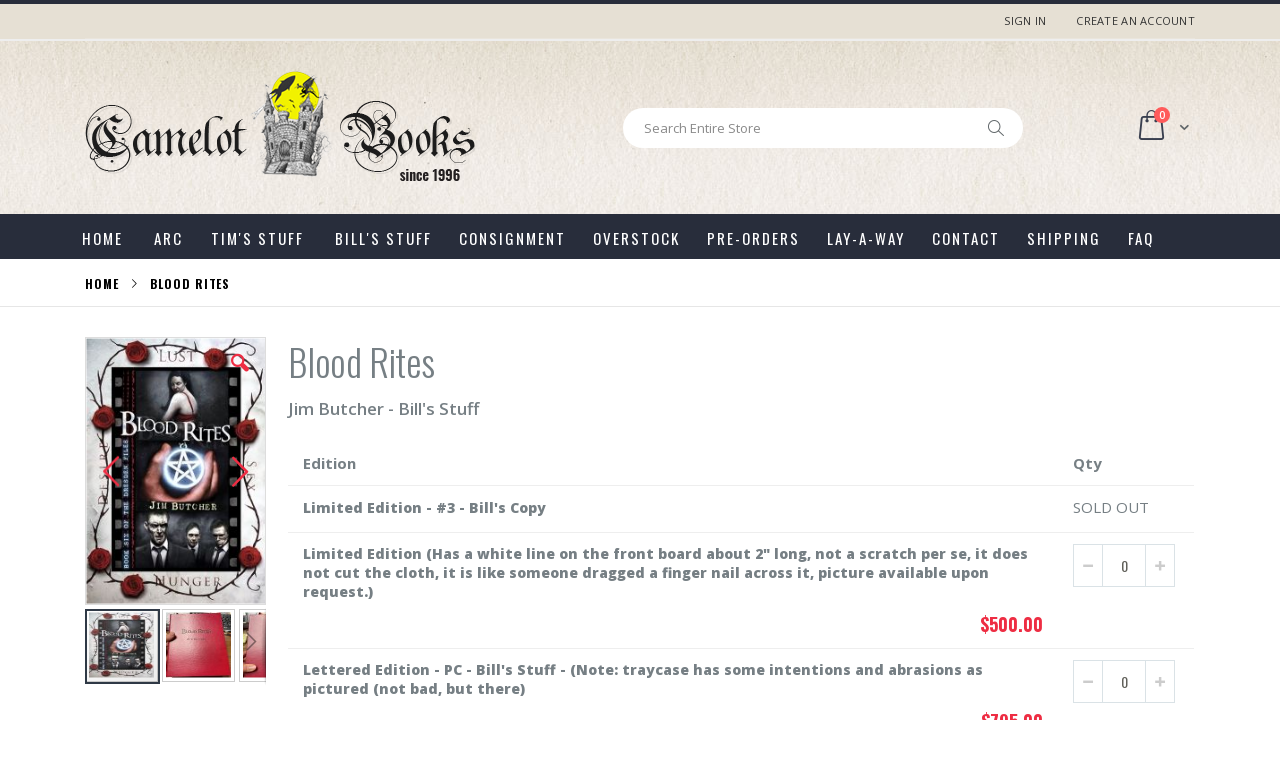

--- FILE ---
content_type: text/html; charset=UTF-8
request_url: https://camelotbooks.com/blood-rites.html
body_size: 15483
content:
<!doctype html>
<html lang="en">
    <head prefix="og: http://ogp.me/ns# fb: http://ogp.me/ns/fb# product: http://ogp.me/ns/product#">
        <script>
    var BASE_URL = 'https://camelotbooks.com/';
    var require = {
        "baseUrl": "https://camelotbooks.com/pub/static/version1612529610/frontend/Smartwave/porto_child/en_US"
    };
</script>
        <meta charset="utf-8"/>
<meta name="title" content="Blood Rites | Camelot Books: Science Fiction, Fantasy, and Horror books"/>
<meta name="description" content="Subterranean Press is proud to announce the sixth of Jim Butcher&rsquo;s Dresden Files novels, in a deluxe collectable hardcover, meant to give a lifetime of enjoyment.

Their edition of Blood Rites will be printed on 80# Finch Opaque, our preferred pap"/>
<meta name="robots" content="INDEX,FOLLOW"/>
<meta name="viewport" content="width=device-width, initial-scale=1, maximum-scale=1.0, user-scalable=no"/>
<meta name="format-detection" content="telephone=no"/>
<title>Blood Rites | Camelot Books: Science Fiction, Fantasy, and Horror books</title>
<link  rel="stylesheet" type="text/css"  media="all" href="https://camelotbooks.com/pub/static/version1612529610/frontend/Smartwave/porto_child/en_US/mage/calendar.css" />
<link  rel="stylesheet" type="text/css"  media="all" href="https://camelotbooks.com/pub/static/version1612529610/frontend/Smartwave/porto_child/en_US/css/styles-m.css" />
<link  rel="stylesheet" type="text/css"  media="all" href="https://camelotbooks.com/pub/static/version1612529610/frontend/Smartwave/porto_child/en_US/owl.carousel/assets/owl.carousel.css" />
<link  rel="stylesheet" type="text/css"  media="all" href="https://camelotbooks.com/pub/static/version1612529610/frontend/Smartwave/porto_child/en_US/fancybox/css/jquery.fancybox.css" />
<link  rel="stylesheet" type="text/css"  media="all" href="https://camelotbooks.com/pub/static/version1612529610/frontend/Smartwave/porto_child/en_US/icon-fonts/css/porto-icons-codes.css" />
<link  rel="stylesheet" type="text/css"  media="all" href="https://camelotbooks.com/pub/static/version1612529610/frontend/Smartwave/porto_child/en_US/icon-fonts/css/animation.css" />
<link  rel="stylesheet" type="text/css"  media="all" href="https://camelotbooks.com/pub/static/version1612529610/frontend/Smartwave/porto_child/en_US/font-awesome/css/font-awesome.min.css" />
<link  rel="stylesheet" type="text/css"  media="all" href="https://camelotbooks.com/pub/static/version1612529610/frontend/Smartwave/porto_child/en_US/Smartwave_Dailydeals/css/style.css" />
<link  rel="stylesheet" type="text/css"  media="all" href="https://camelotbooks.com/pub/static/version1612529610/frontend/Smartwave/porto_child/en_US/mage/gallery/gallery.css" />
<link  rel="stylesheet" type="text/css"  media="all" href="https://camelotbooks.com/pub/static/version1612529610/frontend/Smartwave/porto_child/en_US/Smartwave_Dailydeals/css/custom_dailydeal_list_page.css" />
<link  rel="stylesheet" type="text/css"  media="screen and (min-width: 768px)" href="https://camelotbooks.com/pub/static/version1612529610/frontend/Smartwave/porto_child/en_US/css/styles-l.css" />
<link  rel="stylesheet" type="text/css"  media="print" href="https://camelotbooks.com/pub/static/version1612529610/frontend/Smartwave/porto_child/en_US/css/print.css" />
<link  rel="icon" type="image/x-icon" href="https://camelotbooks.com/pub/static/version1612529610/frontend/Smartwave/porto_child/en_US/Magento_Theme/favicon.ico" />
<link  rel="shortcut icon" type="image/x-icon" href="https://camelotbooks.com/pub/static/version1612529610/frontend/Smartwave/porto_child/en_US/Magento_Theme/favicon.ico" />
<script  type="text/javascript"  src="https://camelotbooks.com/pub/static/version1612529610/_cache/merged/afbcf288e4a9cd8e7dcba3f8b736f48e.js"></script>
<link  rel="stylesheet" type="text/css" href="//fonts.googleapis.com/css?family=Shadows+Into+Light" />
        <link rel="stylesheet" href="//fonts.googleapis.com/css?family=Open+Sans%3A300%2C300italic%2C400%2C400italic%2C600%2C600italic%2C700%2C700italic%2C800%2C800italic&amp;v1&amp;subset=latin%2Clatin-ext" type="text/css" media="screen"/>
<link href="//fonts.googleapis.com/css?family=Oswald:300,400,700" rel="stylesheet">
<link href="//fonts.googleapis.com/css?family=Poppins:300,400,500,600,700" rel="stylesheet">
<link rel="stylesheet" href="//fonts.googleapis.com/css?family=Open+Sans%3A300%2C300italic%2C400%2C400italic%2C600%2C600italic%2C700%2C700italic%2C800%2C800italic&amp;v1&amp;subset=latin%2Clatin-ext" type="text/css" media="screen"/>
    <link rel="stylesheet" type="text/css" media="all" href="https://camelotbooks.com/pub/media/porto/web/bootstrap/css/bootstrap.optimized.min.css">
    <link rel="stylesheet" type="text/css" media="all" href="https://camelotbooks.com/pub/media/porto/web/css/animate.optimized.css">
<link rel="stylesheet" type="text/css" media="all" href="https://camelotbooks.com/pub/media/porto/web/css/header/type2.css">
<link rel="stylesheet" type="text/css" media="all" href="https://camelotbooks.com/pub/media/porto/web/css/custom.css">
<link rel="stylesheet" type="text/css" media="all" href="https://camelotbooks.com/pub/media/porto/configed_css/design_default.css">
<link rel="stylesheet" type="text/css" media="all" href="https://camelotbooks.com/pub/media/porto/configed_css/settings_default.css">
<script type="text/javascript">
var porto_config = {
    paths: {
        'parallax': 'js/jquery.parallax.min',
        'owlcarousel': 'owl.carousel/owl.carousel',
        'owlcarousel_thumbs': 'owl.carousel/owl.carousel2.thumbs',
        'imagesloaded': 'Smartwave_Porto/js/imagesloaded',
        'packery': 'Smartwave_Porto/js/packery.pkgd',
        'floatelement': 'js/jquery.floatelement'
    },
    shim: {
        'parallax': {
          deps: ['jquery']
        },
        'owlcarousel': {
          deps: ['jquery']
        },        
        'owlcarousel_thumbs': {
          deps: ['jquery','owlcarousel']
        },    
        'packery': {
          deps: ['jquery','imagesloaded']
        },
        'floatelement': {
          deps: ['jquery']
        }
    }
};

require.config(porto_config);
</script>
<script type="text/javascript">
require([
    'jquery'
], function ($) {
    $(document).ready(function(){
        $(".drop-menu > a").off("click").on("click", function(){
            if($(this).parent().children(".nav-sections").hasClass("visible")) {
                $(this).parent().children(".nav-sections").removeClass("visible");
                $(this).removeClass("active");
            }
            else {
                $(this).parent().children(".nav-sections").addClass("visible");
                $(this).addClass("active");
            }
        });
    });
});
</script>
<!-- BEGIN GOOGLE VERIFICATION TAG -->
<!-- END GOOGLE VERIFICATION TAG -->
<!-- BEGIN GTAG GLOBAL TAG -->
<!-- END GTAG GLOBAL TAG -->

<meta property="og:type" content="product" />
<meta property="og:title"
      content="Blood Rites" />
<meta property="og:image"
      content="https://camelotbooks.com/pub/media/catalog/product/cache/02b57cb6f82077b6f80becc899ed75d2/b/u/butcher_blood_rites_5.jpg" />
<meta property="og:description"
      content="" />
<meta property="og:url" content="https://camelotbooks.com/blood-rites.html" />
    <meta property="product:price:amount" content="500"/>
    <meta property="product:price:currency"
      content="USD"/>
    </head>
    <body data-container="body"
          data-mage-init='{"loaderAjax": {}, "loader": { "icon": "https://camelotbooks.com/pub/static/version1612529610/frontend/Smartwave/porto_child/en_US/images/loader-2.gif"}}'
        itemtype="http://schema.org/Product" itemscope="itemscope" class="page-product-grouped catalog-product-view product-blood-rites  layout-1140 wide page-layout-1column">
        

<script type="text/x-magento-init">
    {
        "*": {
            "mage/cookies": {
                "expires": null,
                "path": "\u002F",
                "domain": ".camelotbooks.com",
                "secure": false,
                "lifetime": "3600"
            }
        }
    }
</script>
    <noscript>
        <div class="message global noscript">
            <div class="content">
                <p>
                    <strong>JavaScript seems to be disabled in your browser.</strong>
                    <span>For the best experience on our site, be sure to turn on Javascript in your browser.</span>
                </p>
            </div>
        </div>
    </noscript>

<script>
    window.cookiesConfig = window.cookiesConfig || {};
    window.cookiesConfig.secure = true;
</script>
<script>
    require.config({
        map: {
            '*': {
                wysiwygAdapter: 'mage/adminhtml/wysiwyg/tiny_mce/tinymce4Adapter'
            }
        }
    });
</script>
<!-- BEGIN GTAG CART SCRIPT -->
<!-- END GTAG CART SCRIPT -->

<script type="text/javascript">
require([
    'jquery'
], function ($) {
    $(document).ready(function(){
        if(!($("body").hasClass("product-type-default") || $("body").hasClass("product-type-carousel") || $("body").hasClass("product-type-fullwidth") || $("body").hasClass("product-type-grid") || $("body").hasClass("product-type-sticky-right") || $("body").hasClass("product-type-wide-grid"))) {
                    if($(".block.upsell").length > 0) {
            var u = $('<div class="main-upsell-product-detail"/>');
            $('<div class="container"/>').html($(".block.upsell").detach()).appendTo(u);
            $("#maincontent").after(u);
        }
            }
            $(".box-tocart .actions").after('<div class="moved-add-to-links"></div>');
        $(".product-social-links > .product-addto-links").appendTo(".moved-add-to-links");
        $(".product-social-links > .action.mailto").appendTo(".moved-add-to-links");
        });
});
</script><div class="page-wrapper"><header class="page-header type2 header-newskin" >
    <div class="main-panel-top">
        <div class="container">
            <div class="main-panel-inner">
                <div class="panel wrapper">
                    <div class="panel header">
                        <a class="action skip contentarea"
   href="#contentarea">
    <span>
        Skip to Content    </span>
</a>
                                                                        <ul class="header links">    <li class="greet welcome" data-bind="scope: 'customer'">
        <!-- ko if: customer().fullname  -->
        <span class="logged-in"
              data-bind="text: new String('Welcome, %1!').replace('%1', customer().fullname)">
        </span>
        <!-- /ko -->
        <!-- ko ifnot: customer().fullname  -->
        <span class="not-logged-in"
              data-bind='html:""'></span>
                <!-- /ko -->
    </li>
    <script type="text/x-magento-init">
    {
        "*": {
            "Magento_Ui/js/core/app": {
                "components": {
                    "customer": {
                        "component": "Magento_Customer/js/view/customer"
                    }
                }
            }
        }
    }
    </script>
<li class="item link compare hide" data-bind="scope: 'compareProducts'" data-role="compare-products-link">
    <a class="action compare" title="Compare Products"
       data-bind="attr: {'href': compareProducts().listUrl}, css: {'': !compareProducts().count}"
    >
    	<em class="porto-icon-chart hidden-xs"></em>
        Compare        (<span class="counter qty" data-bind="text: compareProducts().countCaption"></span>)
    </a>
</li>
<script type="text/x-magento-init">
{"[data-role=compare-products-link]": {"Magento_Ui/js/core/app": {"components":{"compareProducts":{"component":"Magento_Catalog\/js\/view\/compare-products"}}}}}
</script>
<li class="authorization-link" data-label="or">
    <a href="https://camelotbooks.com/customer/account/login/referer/aHR0cHM6Ly9jYW1lbG90Ym9va3MuY29tL2Jsb29kLXJpdGVzLmh0bWw%2C/">
        Sign In    </a>
</li>
<li><a href="https://camelotbooks.com/customer/account/create/" >Create an Account</a></li></ul>                    </div>
                </div>
            </div>
        </div>
    </div>
    <div class="header content">
        <span data-action="toggle-nav" class="action nav-toggle"><span>Toggle Nav</span></span>
            <a class="logo" href="https://camelotbooks.com/" title="Camelot Books">
        <img src="https://camelotbooks.com/pub/media/logo/default/logo-better-art-new-text.png"
             alt="Camelot Books"
             width="390"             height="113"        />
    </a>
        
<div data-block="minicart" class="minicart-wrapper">
    <a class="action showcart" href="https://camelotbooks.com/checkout/cart/"
       data-bind="scope: 'minicart_content'">
        <span class="text">Cart</span>
        <span class="counter qty empty"
              data-bind="css: { empty: !!getCartParam('summary_count') == false }, blockLoader: isLoading">
            <span class="counter-number">
            <!-- ko if: getCartParam('summary_count') --><!-- ko text: getCartParam('summary_count') --><!-- /ko --><!-- /ko -->
            <!-- ko ifnot: getCartParam('summary_count') -->0<!-- /ko -->
            </span>
            <span class="counter-label">
                <!-- ko i18n: 'items' --><!-- /ko -->
            </span>
        </span>
    </a>
            <div class="block block-minicart empty"
             data-role="dropdownDialog"
             data-mage-init='{"dropdownDialog":{
                "appendTo":"[data-block=minicart]",
                "triggerTarget":".showcart",
                "timeout": "2000",
                "closeOnMouseLeave": false,
                "closeOnEscape": true,
                "triggerClass":"active",
                "parentClass":"active",
                "buttons":[]}}'>
            <div id="minicart-content-wrapper" data-bind="scope: 'minicart_content'">
                <!-- ko template: getTemplate() --><!-- /ko -->
            </div>
        </div>
        <script>
        window.checkout = {"shoppingCartUrl":"https:\/\/camelotbooks.com\/checkout\/cart\/","checkoutUrl":"https:\/\/camelotbooks.com\/checkout\/","updateItemQtyUrl":"https:\/\/camelotbooks.com\/checkout\/sidebar\/updateItemQty\/","removeItemUrl":"https:\/\/camelotbooks.com\/checkout\/sidebar\/removeItem\/","imageTemplate":"Magento_Catalog\/product\/image_with_borders","baseUrl":"https:\/\/camelotbooks.com\/","minicartMaxItemsVisible":5,"websiteId":"1","maxItemsToDisplay":10,"storeId":"1","storeGroupId":"1","customerLoginUrl":"https:\/\/camelotbooks.com\/customer\/account\/login\/referer\/aHR0cHM6Ly9jYW1lbG90Ym9va3MuY29tL2Jsb29kLXJpdGVzLmh0bWw%2C\/","isRedirectRequired":false,"autocomplete":"off","captcha":{"user_login":{"isCaseSensitive":false,"imageHeight":50,"imageSrc":"","refreshUrl":"https:\/\/camelotbooks.com\/captcha\/refresh\/","isRequired":false,"timestamp":1769085313}}};
    </script>
    <script type="text/x-magento-init">
    {
        "[data-block='minicart']": {
            "Magento_Ui/js/core/app": {"components":{"minicart_content":{"children":{"subtotal.container":{"children":{"subtotal":{"children":{"subtotal.totals":{"config":{"display_cart_subtotal_incl_tax":0,"display_cart_subtotal_excl_tax":1,"template":"Magento_Tax\/checkout\/minicart\/subtotal\/totals"},"children":{"subtotal.totals.msrp":{"component":"Magento_Msrp\/js\/view\/checkout\/minicart\/subtotal\/totals","config":{"displayArea":"minicart-subtotal-hidden","template":"Magento_Msrp\/checkout\/minicart\/subtotal\/totals"}}},"component":"Magento_Tax\/js\/view\/checkout\/minicart\/subtotal\/totals"}},"component":"uiComponent","config":{"template":"Magento_Checkout\/minicart\/subtotal"}}},"component":"uiComponent","config":{"displayArea":"subtotalContainer"}},"item.renderer":{"component":"uiComponent","config":{"displayArea":"defaultRenderer","template":"Magento_Checkout\/minicart\/item\/default"},"children":{"item.image":{"component":"Magento_Catalog\/js\/view\/image","config":{"template":"Magento_Catalog\/product\/image","displayArea":"itemImage"}},"checkout.cart.item.price.sidebar":{"component":"uiComponent","config":{"template":"Magento_Checkout\/minicart\/item\/price","displayArea":"priceSidebar"}}}},"extra_info":{"component":"uiComponent","config":{"displayArea":"extraInfo"}},"promotion":{"component":"uiComponent","config":{"displayArea":"promotion"}}},"config":{"itemRenderer":{"default":"defaultRenderer","simple":"defaultRenderer","virtual":"defaultRenderer"},"template":"Magento_Checkout\/minicart\/content"},"component":"Magento_Checkout\/js\/view\/minicart"}},"types":[]}        },
        "*": {
            "Magento_Ui/js/block-loader": "https://camelotbooks.com/pub/static/version1612529610/frontend/Smartwave/porto_child/en_US/images/loader-1.gif"
        }
    }
    </script>
</div>


        <a href="https://camelotbooks.com/wishlist" class="action my-wishlist" title="My Wish List" role="button"><i class="porto-icon-heart-empty"></i></a>
        <div class="block block-search">
    <div class="block block-title"><strong>Search</strong></div>
    <div class="block block-content">
        <form class="form minisearch" id="search_mini_form" action="https://camelotbooks.com/catalogsearch/result/" method="get">
            <div class="field search">
                <label class="label" for="search" data-role="minisearch-label">
                    <span>Search</span>
                </label>
                <div class="control">
                    <input id="search"
                           data-mage-init='{"quickSearch":{
                                "formSelector":"#search_mini_form",
                                "url":"https://camelotbooks.com/search/ajax/suggest/",
                                "destinationSelector":"#search_autocomplete"}
                           }'
                           type="text"
                           name="q"
                           value=""
                           placeholder="Search Entire Store"
                           class="input-text"
                           maxlength="128"
                           role="combobox"
                           aria-haspopup="false"
                           aria-autocomplete="both"
                           autocomplete="off"/>
                    <div id="search_autocomplete" class="search-autocomplete"></div>
                    <div class="nested">
    <a class="action advanced" href="https://camelotbooks.com/catalogsearch/advanced/" data-action="advanced-search">
        Advanced Search    </a>
</div>
        <div class="search-category" style="position:absolute; top: 0; right: 35px; width: 130px">
        <select id="mpsearch-category">
                            <option value="0">All Authors</option>
                            <option value="1359">ARC</option>
                            <option value="1373">Tim's Stuff</option>
                    </select>
    </div>
        <script src="https://camelotbooks.com/pub/media/mageplaza/search/default_0.js"></script>
    <script type="text/javascript">
    require([
        'jquery',
        'Magento_Catalog/js/price-utils',
        'mpDevbridgeAutocomplete'
    ], function ($, priceUtils) {
        "use strict";

        var baseUrl = 'https://camelotbooks.com/',
            baseImageUrl = 'https://camelotbooks.com/pub/media/catalog/product/',
            priceFormat = {"pattern":"$%s","precision":2,"requiredPrecision":2,"decimalSymbol":".","groupSymbol":",","groupLength":3,"integerRequired":false},
            displayInfo = ["price","image","description"];

        var categorySelect = $('#mpsearch-category'),
            searchInput = $('#search');
        if (categorySelect.length) {
            categorySelect.on('change', function () {
                searchInput.focus();

                if ($(this).val() === 0) {
                    $(this).removeAttr('name');
                } else {
                    $(this).attr('name', 'cat');
                }
            });
        }

        searchInput.devbridgeAutocomplete({
            lookup: mageplazaSearchProducts,
            lookupLimit: 10,
            maxHeight: 2000,
            minChars: ,
            lookupFilter: function (suggestion, query, queryLowerCase) {
                if (categorySelect.length) {
                    var categoryId = categorySelect.val();
                    if (categoryId > 0 && ($.inArray(categoryId, suggestion.c) === -1)) {
                        return false;
                    }
                }

                return suggestion.value.toLowerCase().indexOf(queryLowerCase) !== -1;
            },
            onSelect: function (suggestion) {
                window.location.href = correctProductUrl(suggestion.u);
            },
            formatResult: function (suggestion, currentValue) {
                var html = '<a href="' + correctProductUrl(suggestion.u) + '">';

                if ($.inArray('image', displayInfo) !== -1) {
                    html += '<div class="suggestion-left"><img class="img-responsive" src="' + correctProductUrl(suggestion.i, true) + '" alt="" /></div>';
                }

                html += '<div class="suggestion-right">';
                html += '<div class="product-line product-name">' + suggestion.value + '</div>';

                if ($.inArray('price', displayInfo) !== -1) {
                    html += '<div class="product-line product-price">Price: ' + priceUtils.formatPrice(suggestion.p, priceFormat) + '</div>';
                }

                if ($.inArray('description', displayInfo) !== -1 && suggestion.d) {
                    html += '<div class="product-des"><p class="short-des">' + suggestion.d + '...</p></div>';
                }

                html += '</div></a>';

                return html;
            }
    //		onSearchComplete: function (query, suggestion) {
    //			$('.autocomplete-suggestions').append("<div id='view_all'><a href='javascript:void(0)' id='search-view-all'>View all >></a></div>");
    //			$('#search-view-all').on('click', function(){
    //			   $('#search_mini_form').submit();
    //            });
    //		}
        });

        function correctProductUrl(urlKey, isImage) {
            if (urlKey.search('http') !== -1) {
                return urlKey;
            }

            return ((typeof isImage !== 'undefined') ? baseImageUrl : baseUrl) + urlKey;
        }
    });
    </script>
                </div>
            </div>
            <div class="actions">
                <button type="submit"
                        title="Search"
                        class="action search">
                    <span>Search</span>
                </button>
            </div>
        </form>
    </div>
</div>
            </div>
        <div class="sections nav-sections">
                <div class="section-items nav-sections-items"
             data-mage-init='{"tabs":{"openedState":"active"}}'>
                                            <div class="section-item-title nav-sections-item-title"
                     data-role="collapsible">
                    <a class="nav-sections-item-switch"
                       data-toggle="switch" href="#store.menu">
                        Menu                    </a>
                </div>
                <div class="section-item-content nav-sections-item-content"
                     id="store.menu"
                     data-role="content">
                    
<nav class="navigation sw-megamenu " role="navigation">
    <ul>
        
    <li class="ui-menu-item level0">
        <a href="https://camelotbooks.com/" class="level-top"><span>Home</span></a>
    </li>
<li class="ui-menu-item level0 fullwidth "><a href="https://camelotbooks.com/arc.html" class="level-top" title="ARC"><span>ARC</span></a></li><li class="ui-menu-item level0 fullwidth "><a href="https://camelotbooks.com/tim-s-stuff.html" class="level-top" title="Tim's Stuff"><span>Tim's Stuff</span></a></li>
    <li class="ui-menu-item level0">
        <a href="https://camelotbooks.com/bill-s-stuff.html" class="level-top"><span>Bill's Stuff</span></a>
        <a href="https://camelotbooks.com/consignment.html" class="level-top"><span>Consignment</span></a>
        <a href="https://camelotbooks.com/overstock.html" class="level-top"><span>Overstock</span></a>
        <a href="https://camelotbooks.com/pre-orders.html" class="level-top"><span>Pre-orders</span></a>
        <a href="https://camelotbooks.com/lay-a-way" class="level-top"><span>Lay-A-Way</span></a>
        <a href="https://camelotbooks.com/contact" class="level-top"><span>Contact</span></a>
        <a href="https://camelotbooks.com/shipping-and-returns" class="level-top"><span>Shipping</span></a>
       <a href="https://camelotbooks.com/faq" class="level-top"><span>FAQ</span></a>
    </li>
    </ul>
</nav>

<script type="text/javascript">
    require([
        'jquery',
        'Smartwave_Megamenu/js/sw_megamenu'
    ], function ($) {
        $(".sw-megamenu").swMegamenu();
    });
</script>
                </div>
                                            <div class="section-item-title nav-sections-item-title"
                     data-role="collapsible">
                    <a class="nav-sections-item-switch"
                       data-toggle="switch" href="#store.links">
                        Account                    </a>
                </div>
                <div class="section-item-content nav-sections-item-content"
                     id="store.links"
                     data-role="content">
                    <!-- Account links -->                </div>
                                    </div>
    </div>
</header><div class="breadcrumbs" data-mage-init='{
    "breadcrumbs": {
        "categoryUrlSuffix": ".html",
        "useCategoryPathInUrl": 0,
        "product": "Blood Rites"
    }
}'></div>
<main id="maincontent" class="page-main"><a id="contentarea" tabindex="-1"></a>
<div class="page messages"><div data-placeholder="messages"></div>
<div data-bind="scope: 'messages'">
    <!-- ko if: cookieMessages && cookieMessages.length > 0 -->
    <div role="alert" data-bind="foreach: { data: cookieMessages, as: 'message' }" class="messages">
        <div data-bind="attr: {
            class: 'message-' + message.type + ' ' + message.type + ' message',
            'data-ui-id': 'message-' + message.type
        }">
            <div data-bind="html: $parent.prepareMessageForHtml(message.text)"></div>
        </div>
    </div>
    <!-- /ko -->

    <!-- ko if: messages().messages && messages().messages.length > 0 -->
    <div role="alert" data-bind="foreach: { data: messages().messages, as: 'message' }" class="messages">
        <div data-bind="attr: {
            class: 'message-' + message.type + ' ' + message.type + ' message',
            'data-ui-id': 'message-' + message.type
        }">
            <div data-bind="html: $parent.prepareMessageForHtml(message.text)"></div>
        </div>
    </div>
    <!-- /ko -->
</div>
<script type="text/x-magento-init">
    {
        "*": {
            "Magento_Ui/js/core/app": {
                "components": {
                        "messages": {
                            "component": "Magento_Theme/js/view/messages"
                        }
                    }
                }
            }
    }
</script>
</div><div class="columns"><div class="column main"><div class="product media"><a id="gallery-prev-area" tabindex="-1"></a>
<div class="action-skip-wrapper"><a class="action skip gallery-next-area"
   href="#gallery-next-area">
    <span>
        Skip to the end of the images gallery    </span>
</a>
</div><div class="gallery-placeholder _block-content-loading" data-gallery-role="gallery-placeholder">
    <img
        alt="main product photo"
        class="gallery-placeholder__image"
        src="https://camelotbooks.com/pub/media/catalog/product/cache/7ac720526a36fcc0086b235f6daeed7a/b/u/butcher_blood_rites_5.jpg"
    />
    <div data-role="loader" class="loading-mask">
        <div class="loader">
            <img src="https://camelotbooks.com/pub/static/version1612529610/frontend/Smartwave/porto_child/en_US/images/loader-1.gif"
                 alt="Loading...">
        </div>
    </div>
</div>
<!--Fix for jumping content. Loader must be the same size as gallery.-->
<script>
    var config = {
            "width": 175,
            "thumbheight": 110,
            "navtype": "slides",
                    },
        thumbBarHeight = 0,
        loader = document.querySelectorAll('[data-gallery-role="gallery-placeholder"] [data-role="loader"]')[0];

    if (config.navtype === 'horizontal') {
        thumbBarHeight = config.thumbheight;
    }

    loader.style.paddingBottom = ( config.height / config.width * 100) + "%";
</script>
<script type="text/x-magento-init">
    {
        "[data-gallery-role=gallery-placeholder]": {
            "mage/gallery/gallery": {
                "mixins":["magnifier/magnify"],
                "magnifierOpts": {"fullscreenzoom":"5","top":"","left":"","width":"","height":"","eventType":"hover","enabled":false},
                "data": [{"thumb":"https:\/\/camelotbooks.com\/pub\/media\/catalog\/product\/cache\/6c24c0ac856f90699951708edb9ca04b\/b\/u\/butcher_blood_rites_5.jpg","img":"https:\/\/camelotbooks.com\/pub\/media\/catalog\/product\/cache\/7ac720526a36fcc0086b235f6daeed7a\/b\/u\/butcher_blood_rites_5.jpg","full":"https:\/\/camelotbooks.com\/pub\/media\/catalog\/product\/cache\/7b27cc49915a3bbf640875fad0a5ea78\/b\/u\/butcher_blood_rites_5.jpg","caption":"Blood Rites","position":"1","isMain":true,"type":"image","videoUrl":null},{"thumb":"https:\/\/camelotbooks.com\/pub\/media\/catalog\/product\/cache\/6c24c0ac856f90699951708edb9ca04b\/b\/l\/blood_rites_lettered_traycase_front.jpg","img":"https:\/\/camelotbooks.com\/pub\/media\/catalog\/product\/cache\/7ac720526a36fcc0086b235f6daeed7a\/b\/l\/blood_rites_lettered_traycase_front.jpg","full":"https:\/\/camelotbooks.com\/pub\/media\/catalog\/product\/cache\/7b27cc49915a3bbf640875fad0a5ea78\/b\/l\/blood_rites_lettered_traycase_front.jpg","caption":"Blood Rites","position":"2","isMain":false,"type":"image","videoUrl":null},{"thumb":"https:\/\/camelotbooks.com\/pub\/media\/catalog\/product\/cache\/6c24c0ac856f90699951708edb9ca04b\/b\/l\/blood_rites_lettered_traycase_back.jpg","img":"https:\/\/camelotbooks.com\/pub\/media\/catalog\/product\/cache\/7ac720526a36fcc0086b235f6daeed7a\/b\/l\/blood_rites_lettered_traycase_back.jpg","full":"https:\/\/camelotbooks.com\/pub\/media\/catalog\/product\/cache\/7b27cc49915a3bbf640875fad0a5ea78\/b\/l\/blood_rites_lettered_traycase_back.jpg","caption":"Blood Rites","position":"3","isMain":false,"type":"image","videoUrl":null}],
                "options": {
                    "nav": "thumbs",
                                            "loop": 1,
                                                                "keyboard": 1,
                                                                "arrows": 1,
                                                                "allowfullscreen": 1,
                                                            "width": 175,
                    "thumbwidth": 75,
                    "thumbheight": 75,
                                                                "transitionduration": 500,
                                        "transition": "slide",
                                            "navarrows": 1,
                                        "navtype": "slides",
                    "navdir": "horizontal"
                },
                "fullscreen": {
                    "nav": "thumbs",
                                            "loop": 1,
                                        "navdir": "horizontal",
                                        "navtype": "slides",
                                                                                    "transitionduration": 500,
                                        "transition": "dissolve"
                },
                "breakpoints": {"mobile":{"conditions":{"max-width":"767px"},"options":{"options":{"nav":"dots"}}}}            }
        }
    }
</script>
<script type="text/x-magento-init">
    {
        "[data-gallery-role=gallery-placeholder]": {
            "Magento_ProductVideo/js/fotorama-add-video-events": {
                "videoData": [{"mediaType":"image","videoUrl":null,"isBase":true},{"mediaType":"image","videoUrl":null,"isBase":false},{"mediaType":"image","videoUrl":null,"isBase":false}],
                "videoSettings": [{"playIfBase":"0","showRelated":"0","videoAutoRestart":"0"}],
                "optionsVideoData": []            }
        }
    }
</script>
<div class="action-skip-wrapper"><a class="action skip gallery-prev-area"
   href="#gallery-prev-area">
    <span>
        Skip to the beginning of the images gallery    </span>
</a>
</div><a id="gallery-next-area" tabindex="-1"></a>
</div><div class="product-info-main"><div class="page-title-wrapper&#x20;product">
    <h1 class="page-title"
                >
        <span class="base" data-ui-id="page-title-wrapper" itemprop="name">Blood Rites</span>    </h1>
    <h3>Jim Butcher - Bill's Stuff</h3>
</div>
<div><strong></strong></div>
<div class="product-info-price"><div class="price-box price-final_price" data-role="priceBox" data-product-id="4066" data-price-box="product-id-4066"><div class="price-box">
    </div>
</div><div class="product-info-stock-sku">
</div></div>

<div class="product-add-form">
    <form data-product-sku="Blood&#x20;Rites"
          action="https://camelotbooks.com/checkout/cart/add/uenc/aHR0cHM6Ly9jYW1lbG90Ym9va3MuY29tL2Jsb29kLXJpdGVzLmh0bWw%2C/product/4066/" method="post"
          id="product_addtocart_form">
        <input type="hidden" name="product" value="4066" />
        <input type="hidden" name="selected_configurable_option" value="" />
        <input type="hidden" name="related_product" id="related-products-field" value="" />
        <input type="hidden" name="item"  value="4066" />
        <input name="form_key" type="hidden" value="qTIlrCbi0fTsSZpf" />                            
<div class="table-wrapper grouped">
    <table class="table data grouped"
           id="super-product-table"
           data-mage-init='{ "Magento_GroupedProduct/js/product-ids-resolver": {} }'>
        <caption class="table-caption">Grouped product items</caption>
        <thead>
        <tr>
            <th class="col item" scope="col">Edition</th>
                            <th class="col qty" scope="col">Qty</th>
                    </tr>
        </thead>

                <tbody>
                        <tr>
                <td data-th="Product&#x20;Name" class="col item">
                    <strong class="product-item-name">Limited Edition - #3 - Bill&#039;s Copy</strong>
                                                                                                                                        </td>
                                <td data-th="Qty" class="col qty">
                                        <div class="stock unavailable" title="Availability">
                        <span>SOLD OUT</span>
                    </div>
                                </td>
                            </tr>
                                    <tr>
                <td data-th="Product&#x20;Name" class="col item">
                    <strong class="product-item-name">Limited Edition (Has a white line on the front board about 2&quot; long, not a scratch per se, it does not cut the cloth, it is like someone dragged a finger nail across it, picture available upon request.)</strong>
                                                                                                    	<div class="price-box price-final_price" data-role="priceBox" data-product-id="493" data-price-box="product-id-493">

    

<span class="price-container price-final_price&#x20;tax&#x20;weee"
        >
        <span  id="product-price-493"                data-price-amount="500"
        data-price-type="finalPrice"
        class="price-wrapper "
    ><span class="price">$500.00</span></span>
        </span>

</div>                                                                                            </td>
                                <td data-th="Qty" class="col qty">
                                        <div class="control qty">
                        <input type="number"
                               name="super_group[493]"
                               data-selector="super_group[493]"
                               value="0"
                               title="Qty"
                               class="input-text qty"
                               data-validate="{'validate-grouped-qty':'#super-product-table'}"
                               data-errors-message-box="#validation-message-box"/>
                        <div class="qty-changer">
                            <a href="javascript:void(0)" class="qty-inc"><i class="porto-icon-up-dir"></i></a>
                            <a href="javascript:void(0)" class="qty-dec"><i class="porto-icon-down-dir"></i></a>
                        </div>
                    </div>
                                </td>
                            </tr>
                                    <tr>
                <td data-th="Product&#x20;Name" class="col item">
                    <strong class="product-item-name">Lettered Edition - PC - Bill&#039;s Stuff - (Note: traycase has some intentions and abrasions as pictured (not bad, but there)</strong>
                                                                                                    	<div class="price-box price-final_price" data-role="priceBox" data-product-id="2875" data-price-box="product-id-2875">

    

<span class="price-container price-final_price&#x20;tax&#x20;weee"
        >
        <span  id="product-price-2875"                data-price-amount="795"
        data-price-type="finalPrice"
        class="price-wrapper "
    ><span class="price">$795.00</span></span>
        </span>

</div>                                                                                            </td>
                                <td data-th="Qty" class="col qty">
                                        <div class="control qty">
                        <input type="number"
                               name="super_group[2875]"
                               data-selector="super_group[2875]"
                               value="0"
                               title="Qty"
                               class="input-text qty"
                               data-validate="{'validate-grouped-qty':'#super-product-table'}"
                               data-errors-message-box="#validation-message-box"/>
                        <div class="qty-changer">
                            <a href="javascript:void(0)" class="qty-inc"><i class="porto-icon-up-dir"></i></a>
                            <a href="javascript:void(0)" class="qty-dec"><i class="porto-icon-down-dir"></i></a>
                        </div>
                    </div>
                                </td>
                            </tr>
                                </tbody>
            </table>
</div>
<div id="validation-message-box"></div>
<div class="box-tocart">
        <div class="fieldset">
                <div class="actions">
            <button type="submit"
                    title="Add to Cart"
                    class="action primary tocart"
                    id="product-addtocart-button">
                <span>Add to Cart</span>
            </button>
            
<div id="instant-purchase" data-bind="scope:'instant-purchase'">
    <!-- ko template: getTemplate() --><!-- /ko -->
</div>
<script type="text/x-magento-init">
    {
        "#instant-purchase": {
            "Magento_Ui/js/core/app": {"components":{"instant-purchase":{"component":"Magento_InstantPurchase\/js\/view\/instant-purchase","config":{"template":"Magento_InstantPurchase\/instant-purchase","buttonText":"Instant Purchase","purchaseUrl":"https:\/\/camelotbooks.com\/instantpurchase\/button\/placeOrder\/"}}}}        }
    }
</script>
        </div>
    </div>
</div>
<script>
    require([
        'jquery',
        'mage/mage',
        'Magento_Catalog/product/view/validation',
        'Magento_Catalog/js/catalog-add-to-cart'
    ], function ($) {
        'use strict';

        $('#product_addtocart_form').mage('validation', {
            radioCheckboxClosest: '.nested',
            submitHandler: function (form) {
                var widget = $(form).catalogAddToCart({
                    bindSubmit: false
                });

                widget.catalogAddToCart('submitForm', $(form));

                return false;
            }
        });
    });
</script>
<script type="text/javascript">
require([
    'jquery'
], function ($) {
    var app = {
        isAppleDevice: function() {
          if (navigator.userAgent.match(/(iPhone|iPod|iPad|Safari)/) != null) {
            return true;
          }
          return false;
        }
    }
    // Timer for LEFT time for Dailydeal product
    var _second = 1000;
    var _minute = _second * 60;
    var _hour = _minute * 60;
    var _day = _hour * 24;
    var timer;

    function showRemaining(currentdate) {
      var cid='countdown';
      var startdateid='fromdate';
      var id='todate';
      var daysid='countdown_days';
      var hoursid='countdown_hours';
      var minutesid='countdown_minutes';
      var secondsid='countdown_seconds';

      var enddate = new Date($('#'+id).val());
      var dealstartdate=new Date($('#'+startdateid).val());
      if (app.isAppleDevice() && $('#'+id).val() && $('#'+startdateid).val()) {
        var edate = $('#'+id).val();
        var edateParts = edate.substring(0,10).split('-');
        var etimePart = edate.substr(11);
        enddate = edateParts[1] + '/' + edateParts[2] + '/' + edateParts[0] + ' ' + etimePart;
        enddate = new Date(enddate).getTime();

        var sdate = $('#'+startdateid).val();
        var sdateParts = sdate.substring(0,10).split('-');
        var stimePart = sdate.substr(11);
        dealstartdate = sdateParts[1] + '/' + sdateParts[2] + '/' + sdateParts[0] + ' ' + stimePart;
        dealstartdate = new Date(dealstartdate).getTime();
      }
      // Get Current Date from magentodatetime

      var currentdate=new Date(currentdate).getTime();
      //Get Difference between Two dates
      var distance = enddate - currentdate;
      if (distance < 0) {
        $('#expired').html("<div class='offermessage' >EXPIRED!</div>");
      } else if(dealstartdate > currentdate) {
        $('.countdowncontainer').hide();
        var msg="<div class='offermessage' > Coming Soon..<br>Deal Start at:<br>"+$('#'+startdateid).val()+"</div>";
        $('#expired').html(msg);
      } else {
        var days = Math.floor(distance / _day);
        var hours = Math.floor((distance % _day) / _hour);
        var minutes = Math.floor((distance % _hour) / _minute);
        var seconds = Math.floor((distance % _minute) / _second);
        if(hours < 10)
            hours = "0" + hours;
        if(minutes < 10)
            minutes = "0" + minutes;
        if(seconds < 10)
            seconds = "0" + seconds;
        $('.countdowncontainer').show();
        $('#'+daysid).html(days);
        $('#'+hoursid).html(hours);
        $('#'+minutesid).html(minutes);
        $('#'+secondsid).html(seconds);
      }
    }

    //Set date as magentodatetime
    var date = new Date('2026-01-22 12:35:19');
    if (app.isAppleDevice()) {
      var mdate = '2026-01-22 12:35:19';
      var dateParts = mdate.substring(0,10).split('-');
      var timePart = mdate.substr(11);
      date = dateParts[1] + '/' + dateParts[2] + '/' + dateParts[0] + ' ' + timePart;
      date = new Date(date);
    }
    var day   = date.getDate();
    var month = date.getMonth();
    var year  = date.getFullYear();
    var hours = date.getHours();
    var minutes = "0" + date.getMinutes();
    var seconds = "0" + date.getSeconds();

    var fulldate = year+'/'+(month+1)+'/'+day+' '+hours + ':' + minutes.substr(minutes.length-2) + ':' + seconds.substr(seconds.length-2);
    // Set Interval
    timer = setInterval(function()
    {
        date.setSeconds(date.getSeconds() + 1);
        var month=date.getMonth();
        var currentdatetime=date.getFullYear()+"/"+(month+1)+"/"+date.getDate()+" "+date.getHours()+":"+date.getMinutes()+":"+date.getSeconds();
        showRemaining(currentdatetime);
    }, 1000);
});
</script>        
                    </form>
</div>

<script type="text/x-magento-init">
    {
        "[data-role=priceBox][data-price-box=product-id-4066]": {
            "priceBox": {
                "priceConfig":  {"productId":"4066","priceFormat":{"pattern":"$%s","precision":2,"requiredPrecision":2,"decimalSymbol":".","groupSymbol":",","groupLength":3,"integerRequired":false}}            }
        }
    }
</script>
<div class="product-social-links"><div class="product-addto-links" data-role="add-to-links">
    </div>
<div class="addthis_inline_share_toolbox"></div>
<script type="text/javascript" src="//s7.addthis.com/js/300/addthis_widget.js#pubid=ra-55d6907796e30f69"></script></div></div><div class="clearer"></div>                    <div class="product info detailed  ">
                                                    <div class="product data items " data-mage-init='{"tabs":{"openedState":"active"}}'>
                                                                                <div class="data item title"
                                 aria-labeledby="tab-label-description-title"
                                 data-role="collapsible" id="tab-label-description">
                                <a class="data switch"
                                   tabindex="-1"
                                   data-toggle="switch"
                                   href="#description"
                                   id="tab-label-description-title">
                                    <span>Details</span>
                                </a>
                            </div>
                            <div class="data item content" id="description" data-role="content">
                                
<div class="product attribute description">
        <div class="value" ><p>Subterranean Press is proud to announce the sixth of Jim Butcher&rsquo;s Dresden Files novels, in a deluxe collectable hardcover, meant to give a lifetime of enjoyment.</p>

<p>Their edition of Blood Rites will be printed on 80# Finch Opaque, our preferred paper for higher-end limited editions, with a number of full-page interior illustrations, as well as a full-color dust jacket. Vincent Chong will once again be handling the illustrations.</p>

<p><strong>Limited:</strong> 500 numbered hardcovers, signed by author and sold out at the publisher</p>

<p><strong>Lettered:</strong>&nbsp;26 copies, bound in leather and cloth, signed by author, housed in a custom traycase</p>

<p>A&nbsp;"PC" copy is identical in every way to a lettered copy but has the letters "PC" in the limitation line, the "PC" denotes "Publisher&#39;s Copy" and is one of a very few copies produced for use by the Publisher, usually for contributors.</p>

<p>Note: there are two shallow scratches on the front of the traycase visible when turned in the light pictured below.</p>

<p><img alt="" src="https://camelotbooks.com/uploads/Blood_rites_pc_a.JPG" style="width: 245px; height: 250px;" /><img alt="" src="https://camelotbooks.com/uploads/Blood_rites_pc_b.JPG" style="width: 213px; height: 250px;" />&nbsp; &nbsp; &nbsp; &nbsp; &nbsp; &nbsp; &nbsp; &nbsp;</p>
</div>
</div>
                            </div>
                                                                                <div class="data item title"
                                 aria-labeledby="tab-label-additional-title"
                                 data-role="collapsible" id="tab-label-additional">
                                <a class="data switch"
                                   tabindex="-1"
                                   data-toggle="switch"
                                   href="#additional"
                                   id="tab-label-additional-title">
                                    <span>More Information</span>
                                </a>
                            </div>
                            <div class="data item content" id="additional" data-role="content">
                                    <div class="additional-attributes-wrapper table-wrapper">
        <table class="data table additional-attributes" id="product-attribute-specs-table">
            <caption class="table-caption">More Information</caption>
            <tbody>
                            <tr>
                    <th class="col label" scope="row">Publisher</th>
                    <td class="col data" data-th="Publisher">Subterranean Press</td>
                </tr>
                        </tbody>
        </table>
    </div>
                            </div>
                                                                    </div>
                                <script type="text/javascript">
                    require([
                        'jquery'
                    ], function ($) {
                        $(document).ready(function(){
                                                    });
                    });
                </script>
                </div>
    <input name="form_key" type="hidden" value="qTIlrCbi0fTsSZpf" /><div id="authenticationPopup" data-bind="scope:'authenticationPopup'" style="display: none;">
    <script>
        window.authenticationPopup = {"autocomplete":"off","customerRegisterUrl":"https:\/\/camelotbooks.com\/customer\/account\/create\/","customerForgotPasswordUrl":"https:\/\/camelotbooks.com\/customer\/account\/forgotpassword\/","baseUrl":"https:\/\/camelotbooks.com\/"};
    </script>
    <!-- ko template: getTemplate() --><!-- /ko -->
    <script type="text/x-magento-init">
        {
            "#authenticationPopup": {
                "Magento_Ui/js/core/app": {"components":{"authenticationPopup":{"component":"Magento_Customer\/js\/view\/authentication-popup","children":{"messages":{"component":"Magento_Ui\/js\/view\/messages","displayArea":"messages"},"captcha":{"component":"Magento_Captcha\/js\/view\/checkout\/loginCaptcha","displayArea":"additional-login-form-fields","formId":"user_login","configSource":"checkout"},"amazon-button":{"component":"Amazon_Login\/js\/view\/login-button-wrapper","sortOrder":"0","displayArea":"additional-login-form-fields","config":{"tooltip":"Securely login to our website using your existing Amazon details.","componentDisabled":true}}}}}}            },
            "*": {
                "Magento_Ui/js/block-loader": "https\u003A\u002F\u002Fcamelotbooks.com\u002Fpub\u002Fstatic\u002Fversion1612529610\u002Ffrontend\u002FSmartwave\u002Fporto_child\u002Fen_US\u002Fimages\u002Floader\u002D1.gif"
            }
        }
    </script>
</div>
<script type="text/x-magento-init">
    {
        "*": {
            "Magento_Customer/js/section-config": {
                "sections": {"stores\/store\/switch":["*"],"stores\/store\/switchrequest":["*"],"directory\/currency\/switch":["*"],"*":["messages"],"customer\/account\/logout":["*","recently_viewed_product","recently_compared_product","persistent"],"customer\/account\/loginpost":["*"],"customer\/account\/createpost":["*"],"customer\/account\/editpost":["*"],"customer\/ajax\/login":["checkout-data","cart","captcha"],"catalog\/product_compare\/add":["compare-products"],"catalog\/product_compare\/remove":["compare-products"],"catalog\/product_compare\/clear":["compare-products"],"sales\/guest\/reorder":["cart"],"sales\/order\/reorder":["cart"],"checkout\/cart\/add":["cart","directory-data"],"checkout\/cart\/delete":["cart"],"checkout\/cart\/updatepost":["cart"],"checkout\/cart\/updateitemoptions":["cart"],"checkout\/cart\/couponpost":["cart"],"checkout\/cart\/estimatepost":["cart"],"checkout\/cart\/estimateupdatepost":["cart"],"checkout\/onepage\/saveorder":["cart","checkout-data","last-ordered-items"],"checkout\/sidebar\/removeitem":["cart"],"checkout\/sidebar\/updateitemqty":["cart"],"rest\/*\/v1\/carts\/*\/payment-information":["cart","last-ordered-items","instant-purchase"],"rest\/*\/v1\/guest-carts\/*\/payment-information":["cart"],"rest\/*\/v1\/guest-carts\/*\/selected-payment-method":["cart","checkout-data"],"rest\/*\/v1\/carts\/*\/selected-payment-method":["cart","checkout-data","instant-purchase"],"customer\/address\/*":["instant-purchase"],"customer\/account\/*":["instant-purchase"],"vault\/cards\/deleteaction":["instant-purchase"],"multishipping\/checkout\/overviewpost":["cart"],"authorizenet\/directpost_payment\/place":["cart","checkout-data"],"paypal\/express\/placeorder":["cart","checkout-data"],"paypal\/payflowexpress\/placeorder":["cart","checkout-data"],"paypal\/express\/onauthorization":["cart","checkout-data"],"persistent\/index\/unsetcookie":["persistent"],"review\/product\/post":["review"],"braintree\/paypal\/placeorder":["cart","checkout-data"],"wishlist\/index\/add":["wishlist"],"wishlist\/index\/remove":["wishlist"],"wishlist\/index\/updateitemoptions":["wishlist"],"wishlist\/index\/update":["wishlist"],"wishlist\/index\/cart":["wishlist","cart"],"wishlist\/index\/fromcart":["wishlist","cart"],"wishlist\/index\/allcart":["wishlist","cart"],"wishlist\/shared\/allcart":["wishlist","cart"],"wishlist\/shared\/cart":["cart"]},
                "clientSideSections": ["checkout-data","cart-data","chatData"],
                "baseUrls": ["https:\/\/camelotbooks.com\/"],
                "sectionNames": ["messages","customer","compare-products","last-ordered-items","cart","directory-data","captcha","instant-purchase","persistent","review","wishlist","chatData","recently_viewed_product","recently_compared_product","product_data_storage","paypal-billing-agreement"]            }
        }
    }
</script>
<script type="text/x-magento-init">
    {
        "*": {
            "Magento_Customer/js/customer-data": {
                "sectionLoadUrl": "https\u003A\u002F\u002Fcamelotbooks.com\u002Fcustomer\u002Fsection\u002Fload\u002F",
                "expirableSectionLifetime": 60,
                "expirableSectionNames": ["cart","persistent"],
                "cookieLifeTime": "3600",
                "updateSessionUrl": "https\u003A\u002F\u002Fcamelotbooks.com\u002Fcustomer\u002Faccount\u002FupdateSession\u002F"
            }
        }
    }
</script>
<script type="text/x-magento-init">
    {
        "*": {
            "Magento_Customer/js/invalidation-processor": {
                "invalidationRules": {
                    "website-rule": {
                        "Magento_Customer/js/invalidation-rules/website-rule": {
                            "scopeConfig": {
                                "websiteId": "1"
                            }
                        }
                    }
                }
            }
        }
    }
</script>
<script type="text/x-magento-init">
    {
        "body": {
            "pageCache": {"url":"https:\/\/camelotbooks.com\/page_cache\/block\/render\/id\/4066\/","handles":["default","catalog_product_view","catalog_product_view_id_4066","catalog_product_view_sku_Blood%20Rites","catalog_product_view_type_grouped"],"originalRequest":{"route":"catalog","controller":"product","action":"view","uri":"\/blood-rites.html"},"versionCookieName":"private_content_version"}        }
    }
</script>

<script type="text/x-magento-init">
    {
        "body": {
            "requireCookie": {"noCookieUrl":"https:\/\/camelotbooks.com\/cookie\/index\/noCookies\/","triggers":[".action.towishlist"],"isRedirectCmsPage":true}        }
    }
</script>
<script type="text/x-magento-init">
    {
        "*": {
                "Magento_Catalog/js/product/view/provider": {
                    "data": {"items":{"4066":{"add_to_cart_button":{"post_data":"{\"action\":\"https:\\\/\\\/camelotbooks.com\\\/checkout\\\/cart\\\/add\\\/uenc\\\/%25uenc%25\\\/product\\\/4066\\\/\",\"data\":{\"product\":\"4066\",\"uenc\":\"%uenc%\"}}","url":"https:\/\/camelotbooks.com\/checkout\/cart\/add\/uenc\/%25uenc%25\/product\/4066\/","required_options":false},"add_to_compare_button":{"post_data":null,"url":"{\"action\":\"https:\\\/\\\/camelotbooks.com\\\/catalog\\\/product_compare\\\/add\\\/\",\"data\":{\"product\":\"4066\",\"uenc\":\"aHR0cHM6Ly9jYW1lbG90Ym9va3MuY29tL2Jsb29kLXJpdGVzLmh0bWw,\"}}","required_options":null},"price_info":{"final_price":500,"max_price":500,"max_regular_price":500,"minimal_regular_price":500,"special_price":null,"minimal_price":500,"regular_price":0,"formatted_prices":{"final_price":"<span class=\"price\">$500.00<\/span>","max_price":"<span class=\"price\">$500.00<\/span>","minimal_price":"<span class=\"price\">$500.00<\/span>","max_regular_price":"<span class=\"price\">$500.00<\/span>","minimal_regular_price":null,"special_price":null,"regular_price":"<span class=\"price\">$0.00<\/span>"},"extension_attributes":{"msrp":{"msrp_price":"<span class=\"price\">$0.00<\/span>","is_applicable":"","is_shown_price_on_gesture":"","msrp_message":"","explanation_message":"Our price is lower than the manufacturer&#039;s &quot;minimum advertised price.&quot; As a result, we cannot show you the price in catalog or the product page. <br><br> You have no obligation to purchase the product once you know the price. You can simply remove the item from your cart."},"tax_adjustments":{"final_price":500,"max_price":500,"max_regular_price":500,"minimal_regular_price":500,"special_price":500,"minimal_price":500,"regular_price":0,"formatted_prices":{"final_price":"<span class=\"price\">$500.00<\/span>","max_price":"<span class=\"price\">$500.00<\/span>","minimal_price":"<span class=\"price\">$500.00<\/span>","max_regular_price":"<span class=\"price\">$500.00<\/span>","minimal_regular_price":null,"special_price":"<span class=\"price\">$500.00<\/span>","regular_price":"<span class=\"price\">$0.00<\/span>"}},"weee_attributes":[],"weee_adjustment":"<span class=\"price\">$500.00<\/span>"}},"images":[{"url":"https:\/\/camelotbooks.com\/pub\/media\/catalog\/product\/cache\/7a1222dd556bf6dcc9669fcc261f24d0\/b\/u\/butcher_blood_rites_5.jpg","code":"recently_viewed_products_grid_content_widget","height":300,"width":240,"label":"Blood Rites","resized_width":200,"resized_height":296},{"url":"https:\/\/camelotbooks.com\/pub\/media\/catalog\/product\/cache\/22741b9d2de2ab8326ebcacb200d3464\/b\/u\/butcher_blood_rites_5.jpg","code":"recently_viewed_products_list_content_widget","height":340,"width":270,"label":"Blood Rites","resized_width":200,"resized_height":296},{"url":"https:\/\/camelotbooks.com\/pub\/media\/catalog\/product\/cache\/0f16de12a8a7f287a3e97af3ed37ebd6\/b\/u\/butcher_blood_rites_5.jpg","code":"recently_viewed_products_images_names_widget","height":90,"width":75,"label":"Blood Rites","resized_width":61,"resized_height":90},{"url":"https:\/\/camelotbooks.com\/pub\/media\/catalog\/product\/cache\/7a1222dd556bf6dcc9669fcc261f24d0\/b\/u\/butcher_blood_rites_5.jpg","code":"recently_compared_products_grid_content_widget","height":300,"width":240,"label":"Blood Rites","resized_width":200,"resized_height":296},{"url":"https:\/\/camelotbooks.com\/pub\/media\/catalog\/product\/cache\/22741b9d2de2ab8326ebcacb200d3464\/b\/u\/butcher_blood_rites_5.jpg","code":"recently_compared_products_list_content_widget","height":340,"width":270,"label":"Blood Rites","resized_width":200,"resized_height":296},{"url":"https:\/\/camelotbooks.com\/pub\/media\/catalog\/product\/cache\/0f16de12a8a7f287a3e97af3ed37ebd6\/b\/u\/butcher_blood_rites_5.jpg","code":"recently_compared_products_images_names_widget","height":90,"width":75,"label":"Blood Rites","resized_width":61,"resized_height":90}],"url":"https:\/\/camelotbooks.com\/blood-rites.html","id":4066,"name":"Blood Rites","type":"grouped","is_salable":"1","store_id":1,"currency_code":"USD","extension_attributes":{"review_html":"","wishlist_button":{"post_data":null,"url":"{\"action\":\"https:\\\/\\\/camelotbooks.com\\\/wishlist\\\/index\\\/add\\\/\",\"data\":{\"product\":4066,\"uenc\":\"aHR0cHM6Ly9jYW1lbG90Ym9va3MuY29tL2Jsb29kLXJpdGVzLmh0bWw,\"}}","required_options":null}}}},"store":"1","currency":"USD","productCurrentScope":"website"}            }
        }
    }
</script>


</div></div></main><footer class="page-footer"><div class="footer">
    <div class="footer-middle">
        <div class="container">
                    <div class="footer-ribbon">
                <span>Get in Touch</span>
            </div>
                    <div class="row">
            <div class="col-lg-3"><div class="block">
<div class="block-title"><strong>Resources</strong></div>
<div class="block-content">
<ul class="links">
<li><a title="Shipping and Returns" href="https://camelotbooks.com/shipping-and-returns">Shipping and Returns</a></li>
<li><a title="Consignment / Selling your Collection" href="https://camelotbooks.com/consignment-purchasing">Consigning/Selling Your Collection</a></li>
<li><a title="Privacy Notice" href="https://camelotbooks.com/privacy-notice">Privacy Notice</a></li>
<li><a title="Conditions of Use" href="https://camelotbooks.com/conditions-of-use">Conditions of Use</a></li>
<li><a title="About us" href="https://camelotbooks.com/about">About us</a></li>
<li><a title="My account" href="https://camelotbooks.com/customer/account">My account</a></li>
<li><a title="Orders history" href="https://camelotbooks.com/sales/order/history">Orders history</a></li>
</ul>
</div>
</div></div><div class="col-lg-6"><div class="block">
    <div class="block-title"><strong><span style="color:#EE2D43;">Newsletter</span></strong></div>
    <div class="block-content">
        <p style="margin-bottom:18px;">Sign up to our newsletter to be the first to know when we have new books and sales:</p>
          <div class="block newsletter">
    <div class="content">
        <form class="form subscribe"
            novalidate
            action="https://camelotbooks.com/newsletter/subscriber/new/"
            method="post"
            data-mage-init='{"validation": {"errorClass": "mage-error"}}'
            id="newsletter-validate-detail">
            <div class="field newsletter">
                <label class="label" for="footer_newsletter"><span>Sign Up for Our Newsletter:</span></label>
                <div class="control">
                    <input name="email" type="email" id="footer_newsletter"
                                data-validate="{required:true, 'validate-email':true}" placeholder="Email Address"/>
                </div>
            </div>
            <div class="actions">
                <button class="action subscribe primary" title="Subscribe" type="submit">
                    <span>Subscribe</span>
                </button>
            </div>
        </form>
    </div>
</div>

    </div>
<div style="margin-bottom:12px;"><h3 style="margin-top:24px;">FIND US ON:</h3><a href="https://www.facebook.com/Camelot-Books-Gifts-156565857730484/wall/" target="_blank"><img src="https://camelotbooks.com/pub/media/wysiwyg/facebook-6-32.png" alt="Facebook" style="padding:6px 12px;" /></a><a href="https://twitter.com/CamelotBooks" target="_blank"><img src="https://camelotbooks.com/pub/media/wysiwyg/twitter-3-32.png" alt="Twitter" style="padding:6px 12px;" /></a><a href="https://www.instagram.com/camelotbooks/" target="_blank"><img src="https://camelotbooks.com/pub/media/wysiwyg/instagram-32.png" alt="Instagram" style="padding:6px 12px;" /></a></div>
</div>





			</div><div class="col-lg-3"><div class="block">
    <div class="block-content">
        <ul class="contact-info">
            <li><p><b>Address:</b><br/>6221 Land O' Lakes Boulevard<br/>Land O' Lakes, Florida 34638</p></li>
            <li><p><b>Phone:</b><br/>(813) 932-7162</p></li>
            <li><p><b>Toll Free:</b><br/>(866) 634-9417</p></li>
            <li><p><b>Fax:</b><br/>(813) 676-0406</p></li>
            <li><p><b>Email:</b><br/><a href="mailto:kim@camelotbooks.com">kim@Camelotbooks.com</a></p></li>
        </ul>
    </div>
</div></div>            </div>
        </div>
    </div>
    <div class="footer-bottom">
        <div class="container">
                        <div class="custom-block f-right"></div>            <address><em>© 2020 Camelot Books and Gifts, Inc. | <a href="https://www.offthepagecreations.com" target="_blank">Tampa Web Design - Off the Page Creations</a></em></address>
                    </div>
    </div>
</div>
<a href="javascript:void(0)" id="totop"><em class="porto-icon-up-open"></em></a></footer><script type="text/x-magento-init">
        {
            "*": {
                "Magento_Ui/js/core/app": {
                    "components": {
                        "storage-manager": {
                            "component": "Magento_Catalog/js/storage-manager",
                            "appendTo": "",
                            "storagesConfiguration" : {"recently_viewed_product":{"requestConfig":{"syncUrl":"https:\/\/camelotbooks.com\/catalog\/product\/frontend_action_synchronize\/"},"lifetime":"1000","allowToSendRequest":null},"recently_compared_product":{"requestConfig":{"syncUrl":"https:\/\/camelotbooks.com\/catalog\/product\/frontend_action_synchronize\/"},"lifetime":"1000","allowToSendRequest":null},"product_data_storage":{"updateRequestConfig":{"url":"https:\/\/camelotbooks.com\/rest\/default\/V1\/products-render-info"},"requestConfig":{"syncUrl":"https:\/\/camelotbooks.com\/catalog\/product\/frontend_action_synchronize\/"},"allowToSendRequest":null}}                        }
                    }
                }
            }
        }
</script>
<!-- BEGIN GTAG PRODUCT TAG -->
<!-- END GTAG PRODUCT TAG -->
</div>    </body>
</html>


--- FILE ---
content_type: text/css
request_url: https://camelotbooks.com/pub/media/porto/configed_css/design_default.css
body_size: 4733
content:
/**
 * WARNING: Do not change this file. Your changes will be lost.
 * 2021-02-02 15:30:38 */

.theme-color{color:#EE2D43 !important;}
.theme-hover-color:hover{color:#EE2D43 !important;}
.theme-bg-color{background-color:#EE2D43 !important;}
.theme-border-color{border-color:#EE2D43 !important;}
.theme-hover-bg-color:hover{background-color:#EE2D43 !important;}
a,a:hover, .page-header a, .page-header a:hover, .page-header .panel.header .header.links > li > a, .minicart-wrapper .action.showcart:before, .minicart-wrapper .action.showcart.active:before, .owl-theme .owl-controls .owl-nav [class*=owl-], .recent-posts .post-date .day, .minicart-wrapper .action.showcart:hover:before, .minicart-wrapper .action.showcart:active:before, .minicart-wrapper .action.showcart.active:before, .minicart-wrapper .action.showcart.active:hover:before, .sorter-action:before, .pages a.page, .pages a.page, .sorter-action:hover:before, .product-options-bottom .price-box .price-container .price, .product-info-price .price-box .price-container .price, .product-info-main .product-info-price .price-wrapper .price, .product.data.items > .item.title.active > .switch, .product.data.items > .item.title.active > .switch:focus, .product.data.items > .item.title.active > .switch:hover, .minicart-items .action.edit:before, .minicart-items .action.delete:before, .page-main > .page-title-wrapper .page-title, .cart.table-wrapper .product-item-name > a, .cart.table-wrapper .product-item-name > a:hover, .cart.table-wrapper .col.subtotal .price, .cart.table-wrapper .actions-toolbar > .action-edit:hover:before, .cart.table-wrapper .actions-toolbar > .action-delete:hover:before, .cart.table-wrapper .actions-toolbar > .action-edit:before, .cart.table-wrapper .actions-toolbar > .action-delete:before, .paypal-review-discount .block > .title strong, .cart-discount .block > .title strong, .minicart-items .action.edit:hover:before, .minicart-items .action.delete:hover:before, .authentication-wrapper button.action-auth-toggle, .modal-custom .action-close:before, .modal-popup .action-close:before, .modal-slide .action-close:before, .abs-action-button-as-link:hover, .abs-action-remove:hover, .abs-discount-block .action.check:hover, .popup .actions-toolbar .action.cancel:hover, .paypal-button-widget .paypal-button:hover, .bundle-options-container .action.back:hover, .block.related .action.select:hover, .cart.table-wrapper .actions-toolbar > .action-delete:hover, .cart.table-wrapper .action.help.map:hover, .checkout-index-index .modal-popup .modal-footer .action-hide-popup:hover, .opc-wrapper .edit-address-link:hover, .opc-block-shipping-information .shipping-information-title .action-edit:hover, .action-auth-toggle:hover, .checkout-payment-method .payment-method-billing-address .action-cancel:hover, .checkout-payment-method .payment-method-billing-address .billing-address-details .action-edit-address:hover, .checkout-agreements-block .action-show:hover, .gift-options .actions-toolbar .action-cancel:hover, .gift-summary .action-edit:hover, .gift-summary .action-delete:hover, .gift-wrapping-title .action-remove:hover, .wishlist.split.button > .action:hover, .abs-add-fields .action.remove:hover, .paypal-review-discount .action.check:hover, .cart-discount .action.check:hover, .form-giftregistry-share .action.remove:hover, .form-giftregistry-edit .action.remove:hover, .form-add-invitations .action.remove:hover, .form-create-return .action.remove:hover, .form.send.friend .action.remove:hover, .opc-progress-bar-item._complete > span, .checkout-payment-method .payment-option-title .action-toggle, .checkout-payment-method .payment-option-title .action-toggle:after, .opc-block-shipping-information .shipping-information-title .action-edit:before, .opc-block-shipping-information .shipping-information-title .action-edit:hover:before, .block-collapsible-nav .item.current a, .block-collapsible-nav .item.current strong, .block-collapsible-nav .item a:hover, .block-collapsible-nav .item a:active, .block-collapsible-nav .item a:focus, .magento-rma-returns-returns .page-main .page-title-wrapper .page-title, .magento-rma-returns-view .page-main .page-title-wrapper .page-title, .magento-rma-guest-returns .page-main .page-title-wrapper .page-title, .account .page-main .page-title-wrapper .page-title, [class^="sales-guest-"] .page-main .page-title-wrapper .page-title, .sales-guest-view .page-main .page-title-wrapper .page-title, .magento-rma-guest-returns .page-main .page-title-wrapper .page-title, .fieldset > .legend, p .alternative-font, .entry-content h3, .history h4, .nav-toggle:before, .block-search .label:before, .nav-toggle:hover:before, .block-search .label:hover:before, .fotorama .fotorama-sprite, .fotorama__fullscreen .fotorama .fotorama__zoom-out, .fotorama__fullscreen .fotorama .fotorama__zoom-in, .fotorama .fotorama__arr .fotorama__arr__arr, .fotorama .fotorama__fullscreen-icon, .fotorama .fotorama__thumb__arr, .page-header.type5 .search-area > a, .page-header.type5 .search-area > a:hover, .page-header.type5 .minicart-wrapper .action.showcart:before, .page-header.type5 .minicart-wrapper .action.showcart.active:before, .page-header.type5:not(.header-newskin) .minicart-wrapper .action.showcart .counter.qty, .page-header.type5 .block-search .action.search:before, .block-search .action.search:before, .filterproducts-tab .data.items > .item.title[aria-expanded=true] a.switch, .page-header.type7 .minicart-wrapper .action.showcart .counter.qty, .qty.field .qty-changer > a:hover, .post-holder .post-date .day, .widget.block-recent-posts ul li a, .post-list .post-content .post-read-more, .post-header .post-title a, a:visited, .alink:visited, a:active, .alink:active, .block-category-event > div.event-desc, .block-category-event .event-ticker .dates > div > span.desc, #ln_slider_price .ui-slider-handle, .table.grouped .price-box .price, .abs-action-remove, .abs-discount-block .action.check, .popup .actions-toolbar .action.cancel, .paypal-button-widget .paypal-button, .bundle-options-container .action.back, .block.related .action.select, .cart.table-wrapper .actions-toolbar > .action-delete, .cart.table-wrapper .action.help.map, .checkout-index-index .modal-popup .modal-footer .action-hide-popup, .opc-wrapper .edit-address-link, .opc-block-shipping-information .shipping-information-title .action-edit, .action-auth-toggle, .checkout-payment-method .payment-method-billing-address .action-cancel, .checkout-payment-method .payment-method-billing-address .billing-address-details .action-edit-address, .checkout-agreements-block .action-show, .gift-options .actions-toolbar .action-cancel, .gift-summary .action-edit, .gift-summary .action-delete, .gift-wrapping-title .action-remove, .wishlist.split.button > .action, .abs-add-fields .action.remove, .paypal-review-discount .action.check, .cart-discount .action.check, .form-giftregistry-share .action.remove, .form-giftregistry-edit .action.remove, .form-add-invitations .action.remove, .form-create-return .action.remove, .form.send.friend .action.remove, .minicart-items .product-item-name a,.product-item-info .product.name a:hover
    {color:#EE2D43;}
.action.primary, .action.primary:hover, .owl-theme .owl-dots .owl-dot.active span, .owl-theme .owl-dots .owl-dot:hover span, .recent-posts .post-date .month, .footer-ribbon, .filter-options-title:hover:after, .modes-mode.active, .modes-mode:hover, .pages strong.page, .pages .action:hover, .pages a.page:hover, button:hover, .action.primary:focus, .action.primary:active, .btn-primary, .contact-index-index .page-main .contact-info [class^="porto-icon-"], .contact-index-index .page-main .contact-info [class*=" porto-icon-"], .btn-default, .cms-index-index blockquote.testimonial, .btn-default:hover, .products-grid .product-item-info:hover .product-item-details .product-item-actions .tocart, .products-grid.products.grid.flex-grid .product-item-details .product-item-actions .tocart, .post-holder .post-date .month, .page-header.type8 .header.content,.page-header.type8.header-newskin .header.content, .page-header.type11 .navigation li.level0.active, .iwd-summary-cart, #ln_slider_price .ui-slider-handle, .filter-toggle.active,.products-grid .product-item .product-item-info:hover .weltpixel-quickview.weltpixel_quickview_button_v2, .products-upsell .owl-middle-narrow.owl-theme .owl-controls .owl-dots .owl-dot.active span:before,.products-grid.products.grid.flex-grid .product-item-details .product-item-actions .tocart, .products-grid.divider-line .product-item-details .product-item-actions .tocart,.products-grid .product-item-details .product-item-actions .actions-secondary:hover,.product-item-info.type3 .product-item-photo .product-item-inner .product-item-actions>.actions-primary .tocart:hover,.product-item-info.type3 .product-item-photo .product-item-inner .product-item-actions>.action.tocompare:hover,.product-item-info.type5 .product-item-photo .product-item-inner .product-item-actions>.actions-primary .tocart:hover,.product-item-info.type5 .product-item-photo .product-item-inner .product-item-actions>.action.tocompare:hover,.product-item-info.type6 .product-item-photo .product-item-inner .product-item-actions>.actions-primary .tocart:hover,.product-item-info.type6 .product-item-photo .product-item-inner .product-item-actions>.action.tocompare:hover,.product-item-info.type7 .product-item-inner .product-item-actions>.action:hover,.product-item-info.type7 .product-item-inner .product-item-actions>.actions-primary .tocart:hover,.product-item-info.type9 .product-item-inner .product-item-actions>.actions-primary .tocart:hover, .product-item-info.type9 .product-item-inner .product-item-actions>.action:hover,.sw-dailydeal,.catalog-product-view .sw-dailydeal .number-wrapper
    {background-color:#EE2D43;}
.action.primary, .action.primary:hover, .modes-mode.active, .modes-mode:hover, .pages strong.page, .pages .action:hover, .pages a.page:hover, .fotorama__nav .fotorama__thumb-border, button:hover, .action.primary:focus, .action.primary:active, .products-grid .product-item-info:hover .product-item-details .product-item-actions .tocart, .products-grid.products.grid.flex-grid .product-item-details .product-item-actions .tocart, .filter-toggle.active,i.ajax-loader, .swatch-option.selected, .swatch-option.image:not(.disabled):hover, .swatch-option.color:not(.disabled):hover, .swatch-option:not(.disabled):hover,.product-item-info.type3 .product-item-photo .product-item-inner .product-item-actions>.actions-primary .tocart:hover,.product-item-info.type3 .product-item-photo .product-item-inner .product-item-actions>.action.tocompare:hover,.product-item-info.type5 .product-item-photo .product-item-inner .product-item-actions>.actions-primary .tocart:hover,.product-item-info.type5 .product-item-photo .product-item-inner .product-item-actions>.action.tocompare:hover,.product-item-info.type6 .product-item-photo .product-item-inner .product-item-actions>.actions-primary .tocart:hover,.product-item-info.type6 .product-item-photo .product-item-inner .product-item-actions>.action.tocompare:hover
    {border-color:#EE2D43;}
.page-header, .minicart-wrapper .block-minicart, .product.data.items > .item.title.active > .switch, .product.data.items > .item.title.active > .switch:focus, .product.data.items > .item.title.active > .switch:hover, .authentication-dropdown, .login-container, .form.password.reset, .form.send.confirmation, .form.password.forget, .form.create.account, .form.form-edit-account, .form-address-edit, .form-newsletter-manage, .featured-box .box-content, .history .featured-box .box-content, .form.search.advanced, .homepage-grid-banner .ribbon:before, .cms-index-index .testimonial-arrow-down, #newsletter_popup, .iwd-one-page-checkout-sidebar .iwd-opc-block-summary, .block-header-customer-login, .mfp-preloader, .ln_overlay .loader
    {border-top-color:#EE2D43;}
.minicart-wrapper .block-minicart:before, .prev-next-products .product-nav .product-pop:before, .iwd-one-page-checkout-sidebar .iwd-opc-block-summary:before, .block-header-customer-login:before
    {border-bottom-color:#EE2D43;}
@media (max-width: 767px) {
    .navigation a {
        color: #777 !important;
    }
    .navigation a:hover, .nav-sections .header.links a:hover {
        color: #EE2D43 !important;
    }
    header.page-header .nav-sections-item-title.active > a, header.page-header .nav-sections-item-title.active > a:hover, header.page-header .nav-sections-item-title.active > a:focus {
        color: #EE2D43;
    }
    header.page-header .nav-sections-item-title, .sw-megamenu.navigation li.level0.fullwidth .submenu .menu-top-block a.btn-default:hover, .sw-megamenu.navigation li.level0.staticwidth .submenu .menu-top-block a.btn-default:hover, .sw-megamenu.navigation li.level0.fullwidth .submenu .menu-left-block a.btn-default:hover, .sw-megamenu.navigation li.level0.staticwidth .submenu .menu-left-block a.btn-default:hover, .sw-megamenu.navigation li.level0.fullwidth .submenu .menu-right-block a.btn-default:hover, .sw-megamenu.navigation li.level0.staticwidth .submenu .menu-right-block a.btn-default:hover, .sw-megamenu.navigation li.level0.fullwidth .submenu .menu-bottom-block a.btn-default:hover, .sw-megamenu.navigation li.level0.staticwidth .submenu .menu-bottom-block a.btn-default:hover, .sw-megamenu.navigation li.level0.fullwidth .submenu .menu-top-block a.btn-default:focus, .sw-megamenu.navigation li.level0.staticwidth .submenu .menu-top-block a.btn-default:focus, .sw-megamenu.navigation li.level0.fullwidth .submenu .menu-left-block a.btn-default:focus, .sw-megamenu.navigation li.level0.staticwidth .submenu .menu-left-block a.btn-default:focus, .sw-megamenu.navigation li.level0.fullwidth .submenu .menu-right-block a.btn-default:focus, .sw-megamenu.navigation li.level0.staticwidth .submenu .menu-right-block a.btn-default:focus, .sw-megamenu.navigation li.level0.fullwidth .submenu .menu-bottom-block a.btn-default:focus, .sw-megamenu.navigation li.level0.staticwidth .submenu .menu-bottom-block a.btn-default:focus {
        background-color: #EE2D43;
    }
    .page-header.type5:not(.header-newskin) .minicart-wrapper .action.showcart .counter.qty {
        color: #fff;
    }
}
@media (min-width: 768px) {
    .page-header.type1 .navigation li.level0, .page-header.type1 .panel.header .header.links > li > a, .page-header.type1 .panel.header .header.links > li > a:hover,.page-header.type3 .header.panel .top-panel>.links > li > a, .page-header.type3 .header.panel .top-panel>.links > li > a:hover, .page-header.type4 .header.panel .links > li > a, .page-header.type4 .header.panel .links > li > a:hover,.page-header.type20 .header.panel .links > li > a, .page-header.type20 .header.panel .links > li > a:hover, .page-header.type17 .header.panel .links > li > a, .page-header.type17 .header.panel .links > li > a:hover, .page-header.type3 .header.panel .block-search .action.search:before, .page-header.type6 .navigation .level0 > .level-top, .page-header.type6 .minicart-wrapper .action.showcart:before, .page-header.type6 .minicart-wrapper .action.showcart.active:before, .page-header.type6 .search-area > a, .page-header.type6 .search-area > a:hover, .page-header.type6 .block-search .action.search:before, .page-header.type19 .navigation .level0 > .level-top, .page-header.type19 .minicart-wrapper .action.showcart:before, .page-header.type19 .minicart-wrapper .action.showcart.active:before, .page-header.type19 .search-area > a, .page-header.type19 .search-area > a:hover, .page-header.type19 .block-search .action.search:before, .page-header.type11 .panel.header .header.links > li > a, .page-header.type4 .header.panel .block-search .action.search:before,.page-header.type20 .header.panel .block-search .action.search:before,.page-header.type17 .header.panel .block-search .action.search:before, .page-header.type9 .header.panel .block-search .action.search:before, .page-header.type11 .panel.header .header.links > li > a:hover, .page-header.type11 .navigation li.level0:hover {
        color: #EE2D43;
    }
    .page-header.type1 .navigation li.level0.active, .page-header.type1 .navigation li.level0:hover, .page-header.type3 .navigation .level0:hover > .level-top, .page-header.type4 .navigation .level0:hover > .level-top,.page-header.type20 .navigation .level0:hover > .level-top,.page-header.type20 .navigation .level0:hover > .level-top,--.page-header.type17 .navigation .level0:hover > .level-top,.page-header.type17 .navigation .level0:hover > .level-top, .page-header.type3 .navigation .level0.active > .level-top, .page-header.type3 .navigation .level0.has-active > .level-top, .page-header.type4 .navigation .level0.active > .level-top, .page-header.type4 .navigation .level0.has-active > .level-top,.page-header.type20 .navigation .level0.active > .level-top, .page-header.type20 .navigation .level0.has-active > .level-top,.page-header.type17 .navigation .level0.active > .level-top, .page-header.type17 .navigation .level0.has-active > .level-top, .page-header.type6 .panel.wrapper, .page-header.type6 .navigation .level0:hover > .level-top,.page-header.type19 .panel.wrapper, .page-header.type19 .navigation .level0:hover > .level-top, .sw-megamenu.navigation li.level0.fullwidth .submenu .menu-top-block a.btn-default, .sw-megamenu.navigation li.level0.staticwidth .submenu .menu-top-block a.btn-default, .sw-megamenu.navigation li.level0.fullwidth .submenu .menu-left-block a.btn-default, .sw-megamenu.navigation li.level0.staticwidth .submenu .menu-left-block a.btn-default, .sw-megamenu.navigation li.level0.fullwidth .submenu .menu-right-block a.btn-default, .sw-megamenu.navigation li.level0.staticwidth .submenu .menu-right-block a.btn-default, .sw-megamenu.navigation li.level0.fullwidth .submenu .menu-bottom-block a.btn-default, .sw-megamenu.navigation li.level0.staticwidth .submenu .menu-bottom-block a.btn-default, .sw-megamenu.navigation.side-megamenu li.level0:hover, .sw-megamenu.navigation li.level0.fullwidth .submenu .menu-right-block a.btn-default:hover,.page-header.type24 .navigation li.level0 > a:before {
        background-color: #EE2D43;
    }
    .navigation .level0 .submenu {
        border-color:#EE2D43;
    }
    .product.info.detailed.vertical .product.data.items > .item.title.active > .switch, .product.info.detailed.vertical .product.data.items > .item.title.active > .switch:focus, .product.info.detailed.vertical .product.data.items > .item.title.active > .switch:hover {
        border-left-color: #EE2D43;
    }
    .sw-megamenu.navigation.side-megamenu li.level0:hover > a {
        border-top-color:#EE2D43;
    }
}
html,body{color:#767F84}
button.action.primary{
}
button.action.primary:hover{
}
.product-item-actions .action.towishlist,.product-addto-links .action.towishlist,.action.towishlist{color:#2B2B2D;border-color:#2B2B2D}
.product-item-actions .action.towishlist:hover,.product-addto-links .action.towishlist:hover,.action.towishlist:hover{color:#2B2B2D;border-color:#2B2B2D}
.product-addto-links .action.tocompare,.product-item-actions .action.tocompare,.action.tocompare,.product-addto-links .action.mailto.friend, .moved-add-to-links .action.mailto.friend, .product-social-links .action.mailto.friend{color:#2B2B2D;border-color:#2B2B2D}
.product-addto-links .action.tocompare:hover,.product-item-actions .action.tocompare:hover,.action.tocompare:hover,.product-addto-links .action.mailto.friend:hover, .moved-add-to-links .action.mailto.friend:hover, .product-social-links .action.mailto.friend:hover{color:#2B2B2D;border-color:#2B2B2D}
.page-wrapper > .breadcrumbs{background-color:#FFFFFF}
.page-wrapper > .breadcrumbs{color:#000000}
.page-wrapper > .breadcrumbs a, .page-wrapper > .breadcrumbs a:focus{color:#000000}
.page-wrapper > .breadcrumbs a:hover{color:#000000}
#ln_slider_price.ui-slider-horizontal{background-color:#EE2D43}
#ln_slider_price .ui-slider-handle{background-color:#EE2D43}
@media (min-width: 768px){
    .page-header.type1, .page-header.type2, .page-header.type3, .page-header.type4,.page-header.type20, .page-header.type17, .page-header.type5, .page-header.type6,.page-header.type19, .page-header.type7,.page-header.type23, .page-header.type8 .header.content,.page-header.type8.header-newskin .header.content, .page-header.type9, .page-header.type10, .page-header.type11, .page-header.type12, .page-header.type15, .page-header.type16, .page-header.type2.header-newskin,.page-header.type18,.page-header.header-newskin {
        background-color: #eee9e5;
    }
}
@media (min-width: 768px){
    .page-header.type1, .page-header.type2, .page-header.type3, .page-header.type4,.page-header.type20,.page-header.type17, .page-header.type5, .page-header.type6,.page-header.type19, .page-header.type7,.page-header.type23, .page-header.type8 .header.content,.page-header.type8.header-newskin .header.content, .page-header.type9, .page-header.type10, .page-header.type11, .page-header.type12, .page-header.type15,.page-header.type16,.page-header.type2.header-newskin,.page-header.type18,.page-header.header-newskin {
        background-image:url(//camelotbooks.com/pub/media/porto/header_bg/default/paper-crop2-Tex-18_1.jpg);
        background-repeat: repeat;
    }
}
    .page-header {
        border-top-color: #282D3B;
    }
@media (min-width: 768px){
    .page-header, .page-header.type1 .custom-block, .page-header.type2 .custom-block, .page-header.type8 .custom-block > *,.page-header.type8.header-newskin .custom-block > *, .page-header.type11 .custom-block, .page-header.type12 .custom-block, .page-header.type16 .custom-block, .page-header.type2.header-newskin .custom-block, .page-header.type18 .custom-block, .page-header.header-newskin .custom-block {
        color: #333333;
    }
}
@media (min-width: 768px){
    .page-header.type1 a, .page-header.type2 a, .page-header.type2 .custom-block a, .page-header.type3 a, .page-header.type4 a,.page-header.type20 a,.page-header.type17 a,.page-header.type17 .top-links-icon,.page-header.type17 .top-links-icon a, .page-header.type5 a, .page-header.type6 a,.page-header.type19 a, .page-header.type7 a,.page-header.type23 a, .page-header.type8 a,.page-header.type8.header-newskin a, .page-header.type9 a, .page-header.type10 a, .page-header.type11 a, .page-header.type11 .custom-block a, .page-header.type12 .header.panel .custom-block a, .page-header.type16 .custom-block a, .page-header.type2.header-newskin .custom-block a, .page-header.type18 .custom-block a, .page-header.header-newskin a,.page-header.header-newskin .top-links-icon,.page-header.header-newskin .top-links-icon a, .page-header.type13.header-newskin .panel.header .top-links-area > ul.links > li > a{
        color: #333333;
    }
}
@media (min-width: 768px){
    .page-header > .panel.wrapper, .page-header.type1 > .panel.wrapper, .page-header.type2 > .panel.wrapper, .page-header.type5 > .panel.wrapper, .page-header.type6 .panel.wrapper,.page-header.type19 .panel.wrapper, .page-header.type8 > .panel.wrapper > .panel.header,.page-header.type8.header-newskin > .panel.wrapper > .panel.header, .page-header.type11 > .panel.wrapper, .page-header.type16 > .panel.wrapper, .page-header.type2.header-newskin > .main-panel-top, .page-header.type18 > .main-panel-top {
        background-color: #e6e0d4;
    }
}
@media (min-width: 768px){
    .page-header.type1 .panel.header .header.links > li > a, .page-header.type1 .panel.header .header.links > li > a:hover, .page-header.type2 .panel.header .header.links > li > a, .page-header.type2 .header.panel > .header.links > li > a, .page-header.type2 .panel.header .header.links > li > a:hover, .page-header.type3 .header.panel .top-panel>.header.links > li > a, .page-header.type3 .header.panel .top-panel > .links > li, .page-header.type3 .panel.header .top-panel>.header.links > li > a:hover, .page-header.type3 .header.panel .search-area > a:hover, .page-header.type3 .header.panel .search-area > a, .page-header.type4 .header.panel .top-panel > .links > li > a, .page-header.type4 .header.panel .top-panel > .links > li > a:hover, .page-header.type4 .header.panel .top-panel > .links > li > span, .page-header.type4 .switcher strong, .page-header.type5 .panel.header .header.links > li > a, .page-header.type5 .panel.header .header.links > li > a:hover, .page-header.type5 > .panel.wrapper, .page-header.type5 .header.panel .switcher, .page-header.type6 .panel.header .header.links > li > a, .page-header.type6 .panel.header .header.links > li > a:hover, .page-header.type6 > .panel.wrapper, .page-header.type6 .header.panel .switcher,.page-header.type19 .panel.header .header.links > li > a, .page-header.type19 .panel.header .header.links > li > a:hover, .page-header.type19 > .panel.wrapper, .page-header.type19 .header.panel .switcher, .page-header.type7 .panel.header a, .page-header.type7 .panel.header a:hover,.page-header.type23 .panel.header a, .page-header.type23 .panel.header a:hover, .page-header.type7 > .panel.wrapper, .page-header.type7 .header.panel .switcher,.page-header.type23 > .panel.wrapper, .page-header.type23 .header.panel .switcher, .page-header.type8 .panel.header a, .page-header.type8 .panel.header a:hover, .page-header.type8 > .panel.wrapper, .page-header.type8 .header.panel .switcher, .page-header.type8 .panel.header .header.links > li > a,.page-header.type8.header-newskin .panel.header a, .page-header.type8.header-newskin .panel.header a:hover, .page-header.type8.header-newskin > .panel.wrapper, .page-header.type8.header-newskin .header.panel .switcher, .page-header.type8.header-newskin .panel.header .header.links > li > a, .page-header.type9 .header.panel .top-panel>.header.links > li > a, .page-header.type9 .header.panel .top-panel > .links > li, .page-header.type9 .panel.header .top-panel>.header.links > li > a:hover, .page-header.type9 .header.panel .search-area > a:hover, .page-header.type9 .header.panel .search-area > a, .page-header.type11 .panel.header .header.links > li > a, .page-header.type11 .header.panel > .header.links > li > a, .page-header.type11 .panel.header .header.links > li > a:hover, .page-header.type12 .header.panel .top-panel .links > li > a:hover, .page-header.type12 .header.panel .top-panel .links > li > a, .page-header.type12 .header.panel .top-panel .links > li > span, .page-header.type16 .header.panel .top-panel .links > li > a:hover, .page-header.type16 .header.panel .top-panel .links > li > a, .page-header.type16 .header.panel .links > li > span, .page-header.type16 .header.panel .links > li > a:hover, .page-header.type2.header-newskin .panel.header .header.links > li > a, .page-header.type2.header-newskin .panel.header .header.links > li > span, .page-header.type2.header-newskin .panel.wrapper, .page-header.type18 .panel.header .header.links > li > a, .page-header.type18 .panel.header .header.links > li > span, .page-header.type18 .panel.wrapper, .page-header.header-newskin .panel.header .header.links > li > a, .page-header.header-newskin .panel.header .header.links > li > span, .page-header.header-newskin .panel.wrapper, .page-header.type24 .top-links-icon a, .page-header.type24 .top-links-icon, .page-header.type24 .panel.header .switcher {
        color: #333333;
    }
}
@media (min-width: 768px){
    .page-header.type1 .navigation > ul, .page-header.type2 .nav-sections, .page-header.type8 .menu-wrapper,.page-header.type8.header-newskin .menu-wrapper, .page-header .drop-menu .nav-sections, .page-header.type11 .nav-sections, .page-header.type16 .navigation > ul, header.page-header.sticky-header.type16 .nav-sections, .page-header.type2.header-newskin .nav-sections, .page-header.type18 .nav-sections, .page-header.header-newskin:not(.type16) .nav-sections {
        background-color: #282D3B;
    }
}
@media (min-width: 768px){
    .page-header.type1 .navigation li.level0, .page-header.type3 .navigation .level0 > .level-top, .page-header.type4 .navigation .level0 > .level-top,.page-header.type20 .navigation .level0 > .level-top,.page-header.type17 .navigation li.level0, .page-header.type5 .navigation .level0 > .level-top, .page-header.type2 .navigation .level0 > .level-top, .page-header.type11 .navigation li.level0 > .level-top, .page-header.type6 .navigation .level0 > .level-top,.page-header.type19 .navigation .level0 > .level-top, .page-header.type7 .navigation .level0 > .level-top,.page-header.type23 .navigation .level0 > .level-top, .page-header .drop-menu + .custom-menu-block a, .page-header.type8 .navigation .level0 > .level-top,.page-header.type8.header-newskin .navigation .level0 > .level-top, .page-header.type9 .navigation .level0 > .level-top, .page-header.type16 .navigation li.level0, .page-header.type2.header-newskin .navigation .level0 > .level-top, .page-header.type18 .navigation .level0 > .level-top, .page-header.header-newskin .navigation .level0 > .level-top{
        color: #FFFFFF;
    }
}
@media (min-width: 768px){
    .sw-megamenu.navigation li.level0.fullwidth > .submenu a, .sw-megamenu.navigation li.level0.staticwidth > .submenu a {
        color: #777777;
    }
}
@media (min-width: 768px){
    .page-header.type1 .block-search input, .page-header.type2 .block-search input, .page-header.type8 .block-search input,.page-header.type8.header-newskin .block-search input, .page-header.type11 .block-search input, .page-header.type16 .block-search input, .page-header.type2.header-newskin .block-search input, .page-header.type18 .block-search input {
        background-color: #ffffff;
    }
}
@media (min-width: 768px){
    .page-header.type1 .block-search input, .page-header.type2 .block-search input, .page-header.type1 .block-search .action.search:before, .page-header.type1 .block-search .action.search:hover:before, .page-header.type2 .block-search .action.search:before, .page-header.type2 .block-search .action.search:hover:before, .page-header.type8 .block-search input, .page-header.type8 .block-search .action.search:before, .page-header.type8 .block-search .action.search:hover:before,.page-header.type8.header-newskin .block-search input, .page-header.type8.header-newskin .block-search .action.search:before, .page-header.type8.header-newskin .block-search .action.search:hover:before, .page-header.type11 .block-search input, .page-header.type11 .block-search .action.search:before, .page-header.type11 .block-search .action.search:hover:before, .page-header.type12:not(.sticky-header) .header.panel .block-search input  {
        color: #8D8D8D;
    }
}
@media (min-width: 768px){
    .page-header.type1 .block-search input, .page-header.type1 .block-search .action.search, .page-header.type2 .block-search input, .page-header.type2 .block-search .action.search, .page-header.type8 .block-search input, .page-header.type8 .block-search .action.search,.page-header.type8.header-newskin .block-search input, .page-header.type8.header-newskin .block-search .action.search, .page-header.type11 .block-search input, .page-header.type11 .block-search .action.search, .page-header.type12:not(.sticky-header) .header.panel .block-search input {
        border-color: transparent;
    }
}
@media (min-width: 768px){
    .minicart-wrapper .action.showcart .counter.qty, .page-header.type2:not(.header-newskin) .minicart-wrapper .action.showcart .counter.qty, .page-header.type3 .header.panel .minicart-wrapper .action.showcart .counter.qty, .page-header.type3 .header.panel .switcher, .page-header.type4 .header.panel .switcher, .page-header.type4 .header.panel .minicart-wrapper .action.showcart .counter.qty,.page-header.type20 .header.panel .switcher, .page-header.type20 .header.panel .minicart-wrapper .action.showcart .counter.qty,.page-header.type17 .header.panel .switcher, .page-header.type5:not(.header-newskin) .minicart-wrapper .action.showcart .counter.qty, .page-header.type6 .minicart-wrapper .action.showcart .counter.qty,.page-header.type19 .minicart-wrapper .action.showcart .counter.qty, .page-header.type7 .minicart-wrapper .action.showcart .counter.qty,.page-header.type23 .minicart-wrapper .action.showcart .counter.qty, .page-header.type8 .minicart-wrapper .action.showcart .counter.qty,.page-header.type8.header-newskin .minicart-wrapper .action.showcart .counter.qty, .page-header.type9 .header.panel .minicart-wrapper .action.showcart .counter.qty, .page-header.type9 .header.panel .switcher, .page-header.type11 .minicart-wrapper .action.showcart .counter.qty, .page-header.type12 .header.panel .switcher, .page-header.type12 .header.panel .minicart-wrapper .action.showcart .counter.qty {
        color: #FFFFFF;
    }
}
@media (min-width: 768px){
    .page-header.type1 .minicart-wrapper .action.showcart:before, .page-header.type1 .minicart-wrapper .action.showcart.active:before, .page-header.type2 .minicart-wrapper .action.showcart:before, .page-header.type2 .minicart-wrapper .action.showcart.active:before, .page-header.type3 .header.panel .minicart-wrapper .action.showcart:before, .page-header.type3 .header.panel .minicart-wrapper .action.showcart.active:before, .page-header.type4 .header.panel .minicart-wrapper .action.showcart:before, .page-header.type4 .header.panel .minicart-wrapper .action.showcart.active:before,.page-header.type20 .header.panel .minicart-wrapper .action.showcart:before, .page-header.type20 .header.panel .minicart-wrapper .action.showcart.active:before, .page-header.type20.sticky-header .minicart-wrapper .action.showcart:before, .page-header.type20.sticky-header .minicart-wrapper .action.showcart.active:before, .page-header.type20 .minicart-wrapper .action.showcart,.page-header.type17 .header.panel .minicart-wrapper .action.showcart:before, .page-header.type17 .header.panel .minicart-wrapper .action.showcart.active:before, .page-header.type17.sticky-header .minicart-wrapper .action.showcart:before, .page-header.type17.sticky-header .minicart-wrapper .action.showcart.active:before, .page-header.type17 .minicart-wrapper .action.showcart,.page-header.type17 .header.panel .search-area > a, .page-header.type5 .minicart-wrapper .action.showcart:before, .page-header.type5 .minicart-wrapper .action.showcart.active:before, .page-header.type6 .minicart-wrapper .action.showcart:before, .page-header.type6 .minicart-wrapper .action.showcart.active:before,.page-header.type19 .minicart-wrapper .action.showcart:before, .page-header.type19 .minicart-wrapper .action.showcart.active:before, .page-header.type7 .minicart-wrapper .action.showcart:before, .page-header.type7 .minicart-wrapper .action.showcart.active:before,.page-header.type23 .minicart-wrapper .action.showcart:before, .page-header.type23 .minicart-wrapper .action.showcart.active:before, .page-header.type8 .minicart-wrapper .action.showcart:before, .page-header.type8 .minicart-wrapper .action.showcart.active:before,.page-header.type8.header-newskin .minicart-wrapper .action.showcart:before, .page-header.type8.header-newskin .minicart-wrapper .action.showcart.active:before, .page-header.type9 .header.panel .minicart-wrapper .action.showcart:before, .page-header.type9 .header.panel .minicart-wrapper .action.showcart.active:before, .page-header.type11 .minicart-wrapper .action.showcart:before, .page-header.type11 .minicart-wrapper .action.showcart.active:before, .page-header.type12 .header.panel .minicart-wrapper .action.showcart:before, .page-header.type12 .header.panel .minicart-wrapper .action.showcart.active:before, .page-header.type12 .header.panel .minicart-wrapper .action.showcart:before, .page-header.type12 .header.panel .minicart-wrapper .action.showcart.active:before, .page-header.type16 .minicart-wrapper .action.showcart:before, .page-header.type16 .minicart-wrapper .action.showcart.active:before, .page-header.type2.header-newskin .minicart-wrapper .action.showcart:before, .page-header.type2.header-newskin .minicart-wrapper .action.showcart.active:before, .page-header.type18 .minicart-wrapper .action.showcart:before, .page-header.type18 .minicart-wrapper .action.showcart.active:before, .page-header.header-newskin .minicart-wrapper .action.showcart, .page-header.header-newskin .minicart-wrapper .action.showcart:before, .page-header.header-newskin .minicart-wrapper .action.showcart.active:before {
        color: #393F4F;
    }
}
.footer-middle{
    background-color:#161A21;
}
.footer-middle, .footer-middle p{
    color:#A8A8A8;
}
.footer-middle a{
    color:#A8A8A8;
}
.footer-middle a:hover{
    color:#A8A8A8;
}
.footer-middle .block .block-title strong{
    color:#FFFFFF;
}
.footer-ribbon:before{
    border-right-color:#CA3136;
}
.footer-bottom{
    background-color:#161A21;
}
.footer-bottom, .footer-bottom p{
    color:#A8A8A8;
}
.footer-bottom a{
    color:#A8A8A8;
}
.footer-bottom a:hover{
    color:#A8A8A8;
}


--- FILE ---
content_type: application/javascript
request_url: https://camelotbooks.com/pub/static/version1612529610/frontend/Smartwave/porto_child/en_US/Magento_Catalog/js/view/compare-products.js
body_size: 412
content:
/**
 * Copyright © Magento, Inc. All rights reserved.
 * See COPYING.txt for license details.
 */

define([
    'uiComponent',
    'Magento_Customer/js/customer-data',
    'jquery',
    'mage/mage',
    'mage/decorate'
], function (Component, customerData, $) {
    'use strict';

    var sidebarInitialized = false;

    /**
     * Initialize sidebar
     */
    function initSidebar() {
        if (sidebarInitialized) {
            return;
        }

        sidebarInitialized = true;
        $('[data-role=compare-products-sidebar]').decorate('list', true);
    }

    return Component.extend({
        /** @inheritdoc */
        initialize: function () {
            this._super();
            this.compareProducts = customerData.get('compare-products');

            initSidebar();
        }
    });
});


--- FILE ---
content_type: application/javascript
request_url: https://camelotbooks.com/pub/media/mageplaza/search/default_0.js
body_size: 244
content:
var mageplazaSearchProducts = [{"value":"Apostles of the Weird","c":["3"],"d":"(edited by) S.T. Joshi\r\nCover Art:\u00a0 John CoulthartIntroduction:\u00a0 S. T. Joshi","p":0,"i":"cache\/6087612da7670ea9443dff12f4066c60\/a\/n\/antho_apostles_of_the_weird.png","u":"apostles-of-the-weird.html"}]